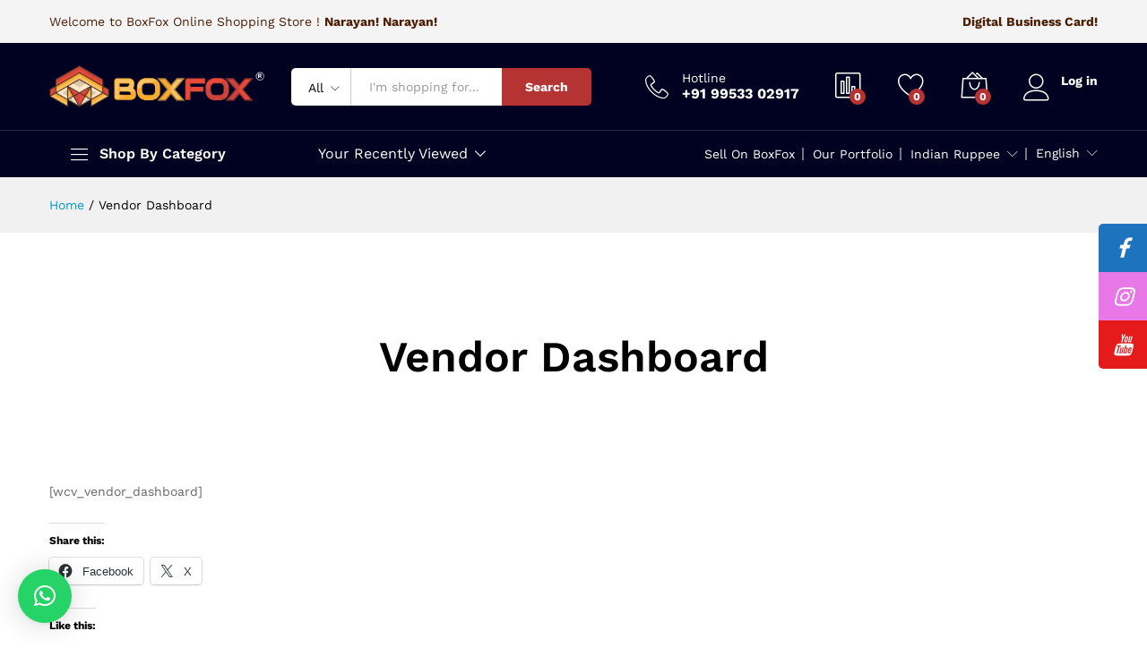

--- FILE ---
content_type: application/x-javascript
request_url: https://boxfox.in/wp-content/litespeed/js/f240dd335f1de2abe45ff52300da5295.js?ver=a5295
body_size: 7337
content:
(function(c){var e=function(o){return o.is(".processing")||o.parents(".processing").length};var a=function(o){if(!c.fn.block||!o){return}if(!e(o)){o.addClass("processing").block({message:null,overlayCSS:{background:"#fff",opacity:.6}})}};var s=function(o){if(!c.fn.unblock||!o){return}o.removeClass("processing").unblock()};var n=function(o,e,t){var r;try{r=new CustomEvent(e,{bubbles:true,cancelable:true,detail:t||null})}catch(o){r=document.createEvent(e);r.initCustomEvent(e,true,true,t||null)}o.dispatchEvent(r)};var o=function(){this.selectors={text:".wcboost-products-compare-button__text",icon:".wcboost-products-compare-button__icon"};this.addToCompare=this.addToCompare.bind(this);this.removeFromCompare=this.removeFromCompare.bind(this);c(document.body).on("click",".wcboost-products-compare-button--ajax",{compareButtonHandler:this},this.onButtonClick)};o.prototype.onButtonClick=function(o){var e=o.data.compareButtonHandler;var t=c(o.currentTarget);if(t.hasClass("loading")){o.preventDefault();return}if(!t.hasClass("added")){o.preventDefault();e.addToCompare(t)}else if("remove"===wcboost_products_compare_params.exists_item_behavior){o.preventDefault();e.removeFromCompare(t)}};o.prototype.addToCompare=function(t){var r=this;var o={product_id:t.data("product_id")};c.post({url:woocommerce_params.wc_ajax_url.toString().replace("%%endpoint%%","add_to_compare"),data:o,dataType:"json",beforeSend:function(){t.removeClass("added").addClass("loading");t.find(r.selectors.icon).html(wcboost_products_compare_params.icon_loading)},success:function(o){if(!o.success){return}var e=o.data.fragments;t.addClass("added");switch(wcboost_products_compare_params.exists_item_behavior){case"view":t.attr("href",wcboost_products_compare_params.page_url);t.find(r.selectors.text).text(wcboost_products_compare_params.i18n_button_view);t.find(r.selectors.icon).html(wcboost_products_compare_params.icon_checked);break;case"remove":t.attr("href",o.data.remove_url);t.find(r.selectors.text).text(wcboost_products_compare_params.i18n_button_remove);t.find(r.selectors.icon).html(wcboost_products_compare_params.icon_checked);break;case"popup":t.attr("href",wcboost_products_compare_params.page_url);t.find(r.selectors.text).text(wcboost_products_compare_params.i18n_button_view);t.find(r.selectors.icon).html(wcboost_products_compare_params.icon_checked);t.addClass("wcboost-products-compare-button--popup");break;case"hide":t.hide();break}c(document.body).trigger("wcboost_compare_item_added",[o.data]).trigger("added_to_compare",[t,e,o.data.count]);if("redirect"===wcboost_products_compare_params.added_behavior&&wcboost_products_compare_params.page_url){window.location=wcboost_products_compare_params.page_url}},complete:function(){t.removeClass("loading")}})};o.prototype.removeFromCompare=function(t){var r=this;var o=new URLSearchParams(t[0].search);var e={item_key:o.get("remove_compare_item"),_wpnonce:o.get("_wpnonce")};if(!e.item_key){return}c.post({url:woocommerce_params.wc_ajax_url.toString().replace("%%endpoint%%","remove_compare_item"),data:e,dataType:"json",beforeSend:function(){t.removeClass("added").addClass("loading");t.find(r.selectors.icon).html(wcboost_products_compare_params.icon_loading)},success:function(o){if(!o.success){return}var e=o.data.fragments;t.attr("href",o.data.add_url);t.find(r.selectors.text).text(wcboost_products_compare_params.i18n_button_add);t.find(r.selectors.icon).html(wcboost_products_compare_params.icon_normal);c(document.body).trigger("wcboost_compare_item_removed",[o.data]).trigger("removed_from_compare",[t,e])},complete:function(){t.removeClass("loading")}})};var r=function(o){var e=this;e.$container=c(o);e.$container.off(".wcboost-products-compare");e.sendAjaxUpdateList=e.sendAjaxUpdateList.bind(e);e.updateList=e.updateList.bind(e);e.$container.on("click.wcboost-products-compare","a.wcboost-products-compare-remove",{productsCompare:e},e.onRemoveItem);e.$container.on("click.wcboost-products-compare",".wcboost-products-compare-clear",{productsCompare:e},e.onClearList)};r.prototype.onRemoveItem=function(o){o.preventDefault();o.data.productsCompare.sendAjaxUpdateList(o.currentTarget.href)};r.prototype.onClearList=function(o){o.preventDefault();o.data.productsCompare.sendAjaxUpdateList(o.currentTarget.href)};r.prototype.sendAjaxUpdateList=function(o){var t=this;c.ajax({url:o,type:"POST",data:{_wp_http_referer:wcboost_products_compare_params.page_url,time:(new Date).getTime()},dataType:"html",beforeSend:function(){a(t.$container)},success:function(o){t.updateList(o);var e=c('[role="alert"]');if(e.length&&e.is(":visible")){c("html, body").animate({scrollTop:e.offset().top-100},1e3)}},complete:function(){if(t.$container){s(t.$container)}}})};r.prototype.updateList=function(o){var e=this,t=c.parseHTML(o),r=c(".wcboost-products-compare",t),p=c(".wcboost-products-compare--empty",r).length?true:false,a={};c(".woocommerce-error, .woocommerce-message, .woocommerce-info, .woocommerce-info, .is-success, .is-error, .is-info").remove();e.$container.html(r.html());r.remove();a=c(".woocommerce-error, .woocommerce-message, .woocommerce-info, .is-success, .is-error, .is-info",t);if(p){n(document.body,"products_compare_list_emptied")}if(a.length>0){e.$container.prepend(a)}n(document.body,"products_compare_list_updated")};var t=function(){var o=this;o.opened=false;o.xhr=null;o.$popup=c("#wcboost-products-compare-popup");o.$content=c(".wcboost-products-compare-popup__content",o.$popup);o.togglePopup=o.togglePopup.bind(o);o.closeOnKeyPress=o.closeOnKeyPress.bind(o);c(document.body).on("click",".wcboost-products-compare-popup-trigger",{comparePopup:o},o.triggerOpenPopup).on("click",".wcboost-products-compare-button--popup.added",{comparePopup:o},o.triggerOpenPopup).on("products_compare_popup_open",{comparePopup:o},o.openPopup).on("products_compare_popup_loaded",{comparePopup:o},o.handleCompareActions).on("products_compare_list_updated",{comparePopup:o},o.refreshFragments).on("products_compare_list_emptied",{comparePopup:o},o.emptyPopup);if("popup"===wcboost_products_compare_params.added_behavior){c(document.body).on("added_to_compare",{comparePopup:o},o.triggerOpenPopupOnAdded)}o.$popup.on("click",".wcboost-products-compare-popup__backdrop, .wcboost-products-compare-popup__close",{comparePopup:o},o.closePoup)};t.prototype.triggerOpenPopup=function(o){o.preventDefault();n(document.body,"products_compare_popup_open")};t.prototype.triggerOpenPopupOnAdded=function(o,e,t,r){if(r>1){n(document.body,"products_compare_popup_open")}};t.prototype.openPopup=function(o){var t=o.data.comparePopup;if(!wcboost_products_compare_params.page_url){return}if(t.xhr){t.xhr.abort()}t.xhr=c.ajax({url:wcboost_products_compare_params.page_url,data:{popup:1},type:"GET",dataType:"html",beforeSend:function(){a(t.$content);t.$popup.addClass("wcboost-products-compare-popup--loading");t.togglePopup(true);n(document.body,"products_compare_popup_loading")},success:function(o){var e=c(".wcboost-products-compare.woocommerce",o);t.$content.html(e);n(document.body,"products_compare_popup_loaded")},complete:function(){s(t.$content);t.$popup.removeClass("wcboost-products-compare-popup--loading")}})};t.prototype.handleCompareActions=function(o){var e=o.data.comparePopup,t=e.$content.find(".wcboost-products-compare");if(t.length){new r(t)}};t.prototype.closePoup=function(o){o.preventDefault();var e=o.data.comparePopup;e.togglePopup(false)};t.prototype.refreshFragments=function(o){var e=o.data.comparePopup;if(!e.opened){return}c(document.body).trigger("products_compare_fragments_refresh",[true])};t.prototype.emptyPopup=function(o){var e=o.data.comparePopup;e.$content.html("");e.togglePopup(false)};t.prototype.togglePopup=function(o){var e=this;if(o){e.opened=true;e.$popup.stop(true,true).fadeIn(150,function(){e.$popup.addClass("wcboost-products-compare-popup--open")});e.$popup.attr("aria-hidden","false");c(document).on("keydown",e.closeOnKeyPress);n(document.body,"products_compare_popup_opened")}else{e.$popup.stop(true,true).fadeOut(150,function(){e.$popup.removeClass("wcboost-products-compare-popup--open");e.opened=false});e.$popup.attr("aria-hidden","true");c(document).off("keydown",e.closeOnKeyPress);n(document.body,"products_compare_popup_closed")}};t.prototype.closeOnKeyPress=function(o){if(o.key==="Escape"&&this.opened){this.togglePopup(false)}};var p=function(){var o=this;o.widgetClass=".wcboost-products-compare-widget-content";o.checkEmptyWidgetVisibility=o.checkEmptyWidgetVisibility.bind(o);o.hideWidgets=o.hideWidgets.bind(o);o.showWidgets=o.showWidgets.bind(o);c(document.body).on("click",o.widgetClass+" a.remove",{compareWidget:o},o.removeItem).on("click",o.widgetClass+" .wcboost-products-compare-clear",{compareWidget:o},o.clearList).on("click",o.widgetClass+" .wcboost-products-compare-open",{compareWidget:o},o.openCompare);o.checkEmptyWidgetVisibility()};p.prototype.checkEmptyWidgetVisibility=function(){var o=this;var e=c(o.widgetClass);if(!e.length){return}e.each(function(){var o=c(this);if(!o.closest(".wcboost-products-compare-widget__hidden-content").length){return}if(o.find(".wcboost-products-compare-widget__products").length){return}o.closest(".wcboost-products-compare-widget").hide()});c(document.body).on("products_compare_list_emptied",{compareWidget:o,compareListEmpty:true},o.toggleVisibility).on("added_to_compare",{compareWidget:o,compareListEmpty:false},o.toggleVisibility)};p.prototype.toggleVisibility=function(o){var e=o.data.compareWidget;var t=o.data.compareListEmpty;if(t){e.hideWidgets()}else{e.showWidgets()}};p.prototype.hideWidgets=function(){var o=this;var e=c(o.widgetClass);e.each(function(){var o=c(this);if(!o.closest(".wcboost-products-compare-widget__hidden-content").length){return}o.closest(".wcboost-products-compare-widget").hide()})};p.prototype.showWidgets=function(){var o=this;var e=c(o.widgetClass);e.each(function(){var o=c(this);if(!o.closest(".wcboost-products-compare-widget__hidden-content").length){return}o.closest(".wcboost-products-compare-widget").show()})};p.prototype.removeItem=function(o){var e=o.data.compareWidget;var t=new URLSearchParams(o.currentTarget.search);var r={item_key:t.get("remove_compare_item"),_wpnonce:t.get("_wpnonce")};if(!r.item_key){return}var p=c(e.widgetClass);o.preventDefault();c.post({url:woocommerce_params.wc_ajax_url.toString().replace("%%endpoint%%","remove_compare_item"),data:r,dataType:"json",beforeSend:function(){a(p)},success:function(o){if(!o.success){return}var e=o.data.fragments;c(document.body).trigger("wcboost_compare_item_removed",[o.data]).trigger("removed_from_compare",[null,e])},complete:function(){s(p)}})};p.prototype.clearList=function(o){o.preventDefault();var e=o.data.compareWidget;var t=c(e.widgetClass);c.ajax({url:o.currentTarget.href,type:"GET",dataType:"html",beforeSend:function(){a(t)},success:function(){n(document.body,"products_compare_list_emptied");c(document.body).trigger("products_compare_fragments_refresh",[true])},complete:function(){s(t)}})};p.prototype.openCompare=function(o){var e=c(o.currentTarget).closest("[data-compare]");if(e.length&&"popup"===e.data("compare")){o.preventDefault();n(document.body,"products_compare_popup_open")}};var i=function(o){var e=this;e.$bar=c(o);e.isOpen=e.$bar.hasClass("wcboost-products-compare-bar--open");e.hideIfSingle=e.$bar.hasClass("hide-if-single");e.shouldHide=false;e.open=e.open.bind(e);e.close=e.close.bind(e);e.maybeHideIfSingle=e.maybeHideIfSingle.bind(e);e.$bar.on("click",".wcboost-products-compare-bar__toggle-button",{compareBar:e},e.toggleCompareBar);if(e.hideIfSingle){c(document.body).on("products_compare_fragments_loaded",{compareBar:e},e.maybeHideIfSingle);e.maybeHideIfSingle()}};i.prototype.toggleCompareBar=function(o){o.preventDefault();var e=o.data.compareBar;e.isOpen?e.close():e.open()};i.prototype.open=function(){this.$bar.addClass("wcboost-products-compare-bar--open");this.$bar.attr("aria-hidden","false");this.isOpen=true};i.prototype.close=function(){this.$bar.removeClass("wcboost-products-compare-bar--open");this.$bar.attr("aria-hidden","true");this.isOpen=false;if(this.hideIfSingle&&this.shouldHide){this.$bar.removeClass("is-visible")}};i.prototype.maybeHideIfSingle=function(){var o=this;var e=o.$bar.find(".wcboost-products-compare-widget-content");var t=parseInt(e.attr("data-count"),10)||0;if(t<2){o.shouldHide=true;if(!o.isOpen){o.$bar.removeClass("is-visible")}}else{o.shouldHide=false;o.$bar.addClass("is-visible")}};c(function(){new o;new t;new p;new i("#wcboost-products-compare-bar");c(".wcboost-products-compare").each(function(){new r(this)})})})(jQuery);;
jQuery(function(c){if(typeof wcboost_products_compare_fragments_params==="undefined"){return false}var n=true,p=wcboost_products_compare_fragments_params.hash_key;try{n="sessionStorage"in window&&window.sessionStorage!==null;window.sessionStorage.setItem("wcboost","test");window.sessionStorage.removeItem("wcboost");window.localStorage.setItem("wcboost","test");window.localStorage.removeItem("wcboost")}catch(t){n=false}var t=function(){var t=this;this.updateFragments=this.updateFragments.bind(this);this.getProductIds=this.getProductIds.bind(this);c(document.body).on("products_compare_fragments_refresh products_compare_list_updated",{productsCompareFragments:t},t.refreshFragments).on("products_compare_fragments_refreshed wcboost_compare_item_added wcboost_compare_item_removed",{productsCompareFragments:this},this.updateStorage).on("added_to_compare removed_from_compare",{productsCompareFragments:t},t.updateFragmentsOnChanges).on("wcboost_compare_storage_updated",{productsCompareFragments:t},t.updateButtons);if("yes"===wcboost_products_compare_fragments_params.refresh_on_load){c(document.body).trigger("products_compare_fragments_refresh")}else{c(window).on("pageshow",function(t){if(t.originalEvent.persisted){c(document.body).trigger("products_compare_fragments_refresh",[true])}});if(n){c(window).on("storage onstorage",function(t){if(p===t.originalEvent.key&&localStorage.getItem(p)!==sessionStorage.getItem(p)){c(document.body).trigger("products_compare_fragments_refresh")}});try{var e=JSON.parse(sessionStorage.getItem(wcboost_products_compare_fragments_params.fragment_name)),o=sessionStorage.getItem(p),r=Cookies.get("wcboost_compare_hash"),s=localStorage.getItem(p);if(e!==null&&o===s&&o===r){this.updateFragments(e);this.updateButtons()}else{throw"No compare fragment"}}catch(t){this.refreshFragments()}}else{this.refreshFragments()}}var a="undefined"!==typeof wp&&wp.customize&&wp.customize.selectiveRefresh&&wp.customize.widgetsPreview&&wp.customize.widgetsPreview.WidgetPartial;if(a){wp.customize.selectiveRefresh.bind("partial-content-rendered",function(){t.refreshFragments()})}};t.prototype.refreshFragments=function(t,e){var o=t?t.data.productsCompareFragments:this;var r={time:(new Date).getTime()};if(!n&&("yes"===wcboost_products_compare_fragments_params.refresh_on_load||e)){r.product_button_ids=o.getProductIds()}c.post({url:woocommerce_params.wc_ajax_url.toString().replace("%%endpoint%%","get_compare_fragments"),data:r,dataType:"json",timeout:wcboost_products_compare_fragments_params.request_timeout,success:function(t){if(!t.success){c(document.body).trigger("products_compare_fragments_failed");return}o.updateFragments(t.data.fragments);c(document.body).trigger("products_compare_fragments_refreshed",[t.data])},error:function(){c(document.body).trigger("products_compare_fragments_ajax_error")}})};t.prototype.getProductIds=function(){var o=[];c(".wcboost-products-compare-button").each(function(t,e){o.push(e.dataset.product_id)});return o};t.prototype.updateFragmentsOnChanges=function(t,e,o){var r=t.data.productsCompareFragments;r.updateFragments(o)};t.prototype.updateStorage=function(t,e){if(!n){return}var o=e.compare_hash?e.compare_hash:"";localStorage.setItem(p,o);sessionStorage.setItem(p,o);if(e.compare_items){sessionStorage.setItem(wcboost_products_compare_fragments_params.list_name,JSON.stringify(e.compare_items))}if(e.fragments){sessionStorage.setItem(wcboost_products_compare_fragments_params.fragment_name,JSON.stringify(e.fragments))}c(document.body).trigger("wcboost_compare_storage_updated")};t.prototype.updateButtons=function(t){if(!n){return}var o=t?t.data.productsCompareFragments:this,r=JSON.parse(sessionStorage.getItem(wcboost_products_compare_fragments_params.list_name));if(!r){return}c(".wcboost-products-compare-button").each(function(){var t=this.dataset.product_id,e=r[t]?r[t]:null;o.updateButtonStatus(this,e)})};t.prototype.updateButtonStatus=function(t,e){var o=c(t);if(!o.length){return}if(e){if(o.hasClass("added")){return}o.removeClass("loading").addClass("added");switch(wcboost_products_compare_params.exists_item_behavior){case"view":o.attr("href",wcboost_products_compare_params.page_url);o.find(".wcboost-products-compare-button__text").text(wcboost_products_compare_params.i18n_button_view);o.find(".wcboost-products-compare-button__icon").html(wcboost_products_compare_params.icon_checked);break;case"remove":o.attr("href",e.remove_url);o.find(".wcboost-products-compare-button__text").text(wcboost_products_compare_params.i18n_button_remove);o.find(".wcboost-products-compare-button__icon").html(wcboost_products_compare_params.icon_checked);break;case"popup":o.attr("href",wcboost_products_compare_params.page_url);o.find(".wcboost-products-compare-button__text").text(wcboost_products_compare_params.i18n_button_view);o.find(".wcboost-products-compare-button__icon").html(wcboost_products_compare_params.icon_checked);o.addClass("wcboost-products-compare-button--popup");break;case"hide":o.hide();break}}else{if(!o.hasClass("added")&&!o.hasClass("loading")){return}o.removeClass("added loading");o.attr("href","?add_to_compare="+o.data("product_id"));o.find(".wcboost-products-compare-button__text").text(wcboost_products_compare_params.i18n_button_add);o.find(".wcboost-products-compare-button__icon").html(wcboost_products_compare_params.icon_normal)}};t.prototype.updateFragments=function(t){c.each(t,function(t,e){c(t).replaceWith(e)});c(document.body).trigger("products_compare_fragments_loaded")};new t});;
(function(o,e){"use strict";var t=function(t){var a=this;a.$form=t;a.$attributeFields=t.find(".variations select");a.variationData=t.data("product_variations");t.off(".wcboost-variation-swatches");if(t.find(".wcboost-variation-swatches__wrapper").length){t.addClass("swatches-support")}a.getChosenAttributes=a.getChosenAttributes.bind(a);t.on("click.wcboost-variation-swatches",".wcboost-variation-swatches__item",{variationSwatches:a},a.onSelect);t.on("change.wcboost-variation-swatches",".variations select",{variationSwatches:a},a.onValueChange);t.on("keydown.wcboost-variation-swatches",".wcboost-variation-swatches__item",{variationSwatches:a},a.onKeyPress);t.on("woocommerce_update_variation_values.wcboost-variation-swatches",{variationSwatches:a},a.onUpdateAttributes);if(wcboost_variation_swatches_params.show_selected_label){t.on("change.wcboost-variation-swatches",".value select",{variationSwatches:a},a.updateLabel);t.on("wc_variation_form.wcboost-variation-swatches",{variationSwatches:a},a.updateAllLabels)}o(e.body).trigger("wcboost_variation_swatches",a)};t.prototype.onSelect=function(t){t.preventDefault();var a=o(this);if(a.hasClass("disabled")||a.data("disabled")){return}var e=a.closest(".wcboost-variation-swatches").find("select"),i=!a.hasClass("selected")?a.data("value"):"";e.trigger("focusin");e.val(i);e.trigger("change")};t.prototype.onValueChange=function(){var t=o(this),a=t.closest(".wcboost-variation-swatches"),e=t.val();if(!a.length){return}a.find(".wcboost-variation-swatches__item.selected").removeClass("selected").attr("aria-pressed",false);if(e){a.find(".wcboost-variation-swatches__item").filter(function(){return this.dataset.value===e}).addClass("selected").attr("aria-pressed",true)}};t.prototype.onKeyPress=function(t){if(t.keyCode&&32===t.keyCode||t.key&&" "===t.key||t.keyCode&&13===t.keyCode||t.key&&"enter"===t.key.toLowerCase()){t.preventDefault();o(this).trigger("click.wcboost-variation-swatches")}};t.prototype.onUpdateAttributes=function(t){var a=t.data.variationSwatches,e=a.getChosenAttributes(),i=e.data;if(!e.chosenCount){a.$form.find(".wcboost-variation-swatches__item").removeClass("selected disabled is-invalid").data("disabled",false).attr("tabindex",0)}setTimeout(function(){a.$attributeFields.each(function(){var e=o(this),t=e.siblings(".wcboost-variation-swatches__wrapper").find(".wcboost-variation-swatches__item");t.each(function(){var t=o(this),a=e.find('option[value="'+t.data("value")+'"]');if(!a.length||a.prop("disabled")){t.addClass("disabled is-invalid").removeClass("selected").data("disabled",true).attr("tabindex",-1)}else{t.removeClass("disabled is-invalid").data("disabled",false).attr("tabindex",0)}})})},10)};t.prototype.updateLabel=function(t){t.data.variationSwatches.appendSelectedLabel(this)};t.prototype.updateAllLabels=function(t){var a=t.data.variationSwatches;a.$form.find(".value select").each(function(){a.appendSelectedLabel(this)})};t.prototype.appendSelectedLabel=function(t){var a=o(t).closest(".value").siblings(".label").find("label"),e=a.find(".wcboost-variation-swatches__selected-label");if(!e.length){e=o('<span class="wcboost-variation-swatches__selected-label" />');a.append(e)}if(t.value){e.text(t.options[t.selectedIndex].text).show()}else{e.text("").hide()}};t.prototype.getChosenAttributes=function(){var e={};var i=0;var s=0;this.$attributeFields.each(function(){var t=o(this).data("attribute_name")||o(this).attr("name");var a=o(this).val()||"";if(a.length>0){s++}i++;e[t]=a});return{count:i,chosenCount:s,data:e}};o.fn.wcboost_variation_swatches=function(){new t(this);return this};function a(){o(".variations_form:not(.swatches-support)").each(function(){o(this).wcboost_variation_swatches()})}function i(){if(o(".bundle_form .bundle_data").length>0){o(".bundle_form .bundle_data").on("woocommerce-product-bundle-initialized.wcboost-variation-swatches",a)}}o(function(){a();i();o(e.body).on("init_variation_swatches.wcboost-variation-swatches, wc_variation_form.wcboost-variation-swatches",a);o(e.body).trigger("wcboost_variation_swatches_initialized")})})(jQuery,document);;
(function(n){var i=function(t){return t.is(".processing")||t.parents(".processing").length};var r=function(t){if(!n.fn.block||!t){return}if(!i(t)){t.addClass("processing").block({message:null,overlayCSS:{background:"#fff",opacity:.6}})}};var a=function(t){if(!n.fn.unblock||!t){return}t.removeClass("processing").unblock()};var d=function(t,i){this.options=n.extend({duration:3e3,type:"notice"},i);this.$notice=null;this.$wrapper=n("#wcboost-flyout-notices-container");if(!this.$wrapper.length){this.$wrapper=n('<div id="wcboost-flyout-notices-container" class="wcboost-flyout-notices-container" />').appendTo(document.body)}this.$notice=n('<div class="wcboost-flyout-notice wcboost-notice" role="alert"/>').addClass("wcboost-notice--"+this.options.type).append(n(t));this.wait=null;this.show=this.show.bind(this);this.hide=this.hide.bind(this);this.delayHide=this.delayHide.bind(this);this.resetDelayHide=this.resetDelayHide.bind(this);if(this.options.duration>0){this.$notice.on("mouseenter",this.resetDelayHide).on("mouseleave",this.delayHide)}};d.prototype.show=function(){if(!this.$notice){return}this.$notice.hide();this.$wrapper.append(this.$notice);this.$notice.fadeIn();if(this.options.duration>0){this.delayHide()}};d.prototype.delayHide=function(){this.resetDelayHide();this.wait=setTimeout(this.hide,this.options.duration)};d.prototype.hide=function(){this.$notice.fadeOut()};d.prototype.resetDelayHide=function(){clearTimeout(this.wait)};var t=function(){this.selectors={text:".wcboost-wishlist-button__text",icon:".wcboost-wishlist-button__icon"};this.addToWishlist=this.addToWishlist.bind(this);this.removeFromWishlist=this.removeFromWishlist.bind(this);this.updateButton=this.updateButton.bind(this);n(document.body).on("click",".wcboost-wishlist-button--ajax",{addToWishlistHandler:this},this.onButtonClick);if("yes"===wcboost_wishlist_params.allow_adding_variations){n(".variations_form").on("found_variation",{addToWishlistHandler:this},this.onVariationFound).on("reset_data",{addToWishlistHandler:this},this.onVariationReset)}};t.prototype.onButtonClick=function(t){var i=t.data.addToWishlistHandler;var e=n(t.currentTarget);if(!e.hasClass("added")){t.preventDefault();i.addToWishlist(e)}else if("remove"===wcboost_wishlist_params.exists_item_behavior){t.preventDefault();i.removeFromWishlist(e)}};t.prototype.addToWishlist=function(o){var s=this;var t={product_id:o.data("product_id"),quantity:o.data("quantity")};if(!t.product_id){return}n.post({url:woocommerce_params.wc_ajax_url.toString().replace("%%endpoint%%","add_to_wishlist"),data:t,dataType:"json",beforeSend:function(){o.removeClass("added").addClass("loading");s.updateButton(o,"loading")},success:function(t){if(!t.success){if(t.data&&t.data.message){var i=new d(t.data.message);i.show()}if(t.data&&t.data.redirect_url){location.href=t.data.redirect_url}s.updateButton(o,"removed");return}var e=t.data.fragments;s.updateButton(o,"added",t.data);n(document.body).trigger("added_to_wishlist",[o,e]).trigger("wishlist_item_added",[t.data]);if("yes"===wcboost_wishlist_params.wishlist_redirect_after_add){window.location=wcboost_wishlist_params.wishlist_url}},complete:function(){o.removeClass("loading")}})};t.prototype.removeFromWishlist=function(e){var o=this;var t=new URLSearchParams(e[0].search);var i={item_key:t.get("remove-wishlist-item"),_wpnonce:t.get("_wpnonce")};if(!i.item_key){return}n.post({url:woocommerce_params.wc_ajax_url.toString().replace("%%endpoint%%","remove_wishlist_item"),data:i,dataType:"json",beforeSend:function(){e.removeClass("added").addClass("loading");o.updateButton(e,"loading")},success:function(t){if(!t.success){return}var i=t.data.fragments;o.updateButton(e,"removed",t.data);n(document.body).trigger("removed_from_wishlist",[e,i]).trigger("wishlist_item_removed",[t.data])},complete:function(){e.removeClass("loading")}})};t.prototype.onVariationFound=function(t,i){var e=t.data.addToWishlistHandler;var o=n(t.target).closest(".product").find(".wcboost-wishlist-button");var s=o.data("variations");e.updateButton(o,"update_id",{product_id:i.variation_id});if("yes"===wcboost_wishlist_params.allow_adding_variations&&s){var r=s.find(function(t){return t.variation_id===i.variation_id});if(r){e.updateButton(o,r.added==="yes"?"added":"removed",r)}}};t.prototype.onVariationReset=function(t){var i=t.data.addToWishlistHandler;var e=n(t.target).closest(".product").find(".wcboost-wishlist-button");var o=e.data("variations");var s=null;i.updateButton(e,"update_id",{product_id:null});if(o){var r=o.find(function(t){return t.is_parent});if(r){s=r.variation_id}if("yes"===wcboost_wishlist_params.allow_adding_variations&&r){i.updateButton(e,r.added==="yes"?"added":"removed",r)}}if(!s){var a=new URLSearchParams(e[0].search);s=a.get("add-to-wishlist")}i.updateButton(e,"update_id",{product_id:s})};t.prototype.updateButton=function(t,i,e){switch(i){case"loading":t.addClass("loading");t.find(this.selectors.icon).html(wcboost_wishlist_params.icon_loading);break;case"added":t.removeClass("loading").addClass("added");switch(wcboost_wishlist_params.exists_item_behavior){case"view_wishlist":t.attr("href",e.wishlist_url?e.wishlist_url:wcboost_wishlist_params.wishlist_url);t.find(this.selectors.text).text(wcboost_wishlist_params.i18n_view_wishlist);t.find(this.selectors.icon).html(wcboost_wishlist_params.icon_filled);break;case"remove":t.attr("href",e.remove_url);t.find(this.selectors.text).text(wcboost_wishlist_params.i18n_remove_from_wishlist);t.find(this.selectors.icon).html(wcboost_wishlist_params.icon_filled);break;case"hide":t.hide();break}break;case"removed":t.removeClass("added loading");t.find(this.selectors.text).text(wcboost_wishlist_params.i18n_add_to_wishlist);t.find(this.selectors.icon).html(wcboost_wishlist_params.icon_normal);if(e&&e.add_url){t.attr("href",e.add_url)}break;case"update_id":t.data("product_id",e.product_id).attr("data-product_id",e.product_id);break}};var e=function(t){var i=this;i.$form=t;i.$wrapper=t.closest(".wcboost-wishlist");i.updateForm=i.updateForm.bind(i);i.showNotices=i.showNotices.bind(i);i.$wrapper.off(".wcboost-wishlist");i.$wrapper.on("click.wcboost-wishlist",".wcboost-wishlist-form .product-remove > a",{wishlist:i},i.onRemoveItem);i.$wrapper.on("click.wcboost-wishlist","a.restore-item",{wishlist:i},i.onRestoreItem);i.$wrapper.on("change.wcboost-wishlist input.wcboost-wishlist",":input",{wishlist:i},i.onInputChagne);i.$wrapper.on("submit.wcboost-wishlist","form",{wishlist:i},i.onSubmitForm);i.$form.find('button[name="update_wishlist"]').prop("disabled",true).attr("aria-disabled",true)};e.prototype.onRemoveItem=function(t){t.preventDefault();var i=t.data.wishlist;n.ajax({url:t.currentTarget.href,type:"GET",dataType:"html",beforeSend:function(){r(i.$form)},success:function(t){i.updateForm(t)},complete:function(){if(i.$form){a(i.$form)}var t=n('[role="alert"]');if(t.length){n("html, body").animate({scrollTop:t.offset().top-100},1e3)}}})};e.prototype.onRestoreItem=function(t){t.preventDefault();var i=t.data.wishlist,e=i.$form?i.$form:i.$wrapper;n.ajax({url:t.currentTarget.href,type:"GET",dataType:"html",beforeSend:function(){r(e)},success:function(t){i.updateForm(t)},complete:function(){a(e)}})};e.prototype.onInputChagne=function(t){var i=t.data.wishlist;i.$form.find('button[name="update_wishlist"]').prop("disabled",false).attr("aria-disabled",false)};e.prototype.onSubmitForm=function(t){t.preventDefault();var i=t.data.wishlist;n("<input />").attr("type","hidden").attr("name","update_wishlist").attr("value","Update Wishlist").appendTo(i.$form);n.ajax({type:i.$form.attr("method"),url:i.$form.attr("action"),data:i.$form.serialize(),dataType:"html",beforeSend:function(){r(i.$form)},success:function(t){i.updateForm(t)},complete:function(){if(i.$form){a(i.$form)}}})};e.prototype.updateForm=function(t){var i=this,e=n.parseHTML(t),o=n(".wcboost-wishlist-form",e),s=n(".woocommerce-error, .woocommerce-message, .woocommerce-info, .is-info, .is-success, .is-error",e);n(".woocommerce-error, .woocommerce-message, .woocommerce-info, .is-info, .is-success, .is-error").remove();if(!o.length){var r=n(".wishlist-empty",e).closest(".wcboost-wishlist");r.find(".woocommerce-error, .woocommerce-message, .woocommerce-info, .is-info, .is-success, .is-error").filter(function(){if(n(this).closest(".wishlist-empty").length){return false}return!n(this).hasClass("wishlist-empty")}).remove();i.$wrapper.html(r.html());i.$form=null;s=s.filter(function(){if(n(this).closest(".wishlist-empty").length){return false}return!n(this).hasClass("wishlist-empty")});n(document.body).trigger("wishlist_emptied",[i])}else{if(i.$form){i.$form.replaceWith(o);i.$form=o}else{var a=o.closest(".wcboost-wishlist");i.$wrapper.html(a.html());i.$form=i.$wrapper.find(".wcboost-wishlist-form")}i.$form.find('button[name="update_wishlist"]').prop("disabled",true).attr("aria-disabled",true)}if(s&&s.length>0){i.showNotices(s)}n(document.body).trigger("wishlist_updated",[i])};e.prototype.showNotices=function(t,i){if(i){i.prepend(t)}else{this.$wrapper.prepend(t)}};var o=function(){var t=this;t.openSocialShareIframe=t.openSocialShareIframe.bind(t);t.showCopiedNotice=t.showCopiedNotice.bind(t);t.showWishlistURLNotice=t.showWishlistURLNotice.bind(t);n(document.body).on("click.wcboost-wishlist",".wcboost-wishlist-share-link",{wishlistShareHandler:t},t.onClickShareLink)};o.prototype.onClickShareLink=function(t){var i=t.data.wishlistShareHandler,e=t.currentTarget.href,o=t.currentTarget.dataset.social;if("email"===o){return}if("link"===o){t.preventDefault();try{navigator.clipboard.writeText(e).then(i.showCopiedNotice)}catch(t){i.showWishlistURLNotice(e)}}else{var s=i.openSocialShareIframe(e);if(s){t.preventDefault()}}};o.prototype.openSocialShareIframe=function(t){var i=500,e=450,o=window.screen.height/2-(e/2+50),s=window.screen.width/2-(i/2+10),r="status=no,resizable=yes,width="+i+",height="+e+",left="+s+",top="+o+",screenX="+s+",screenY="+o+",toolbar=no,menubar=no,scrollbars=no,location=no,directories=no";if(window.screen.width<=i){return false}var a=window.open(t,"sharer",r);a.focus();return true};o.prototype.showCopiedNotice=function(){if(!this.copiedNotice){this.copiedNotice=new d(n('<div class="wcboost-wishlist-link-copied-notice wcboost-wishlist-share-notice" />').text(wcboost_wishlist_params.i18n_link_copied_notice),{type:"message"})}this.copiedNotice.show()};o.prototype.showWishlistURLNotice=function(t){if(!this.urlNotice){var i=n('<div class="wcboost-wishlist-share-notice" />');i.append('<input type="text" value="" />');i.append('<span class="wcboost-wishlist-share-notice__close" role="button">'+wcboost_wishlist_params.i18n_close_button_text+"</span>");var e=new d(i,{duration:-1,type:"info"});i.on("click",".wcboost-wishlist-share-notice__close",function(){e.hide()});this.urlNotice=e}this.urlNotice.show();this.urlNotice.$notice.find("input").val(t).focus()};var s=function(){var t=this;t.selectors={widget:".wcboost-wishlist-widget",content:".wcboost-wishlist-widget-content"};t.checkWidgetVisibility=t.checkWidgetVisibility.bind(t);n(document.body).on("click",t.selectors.content+" a.remove",{wishlistWidget:t},t.removeItem).on("wishlist_fragments_loaded",{wishlistWidget:t},t.checkWidgetVisibility);t.checkWidgetVisibility()};s.prototype.checkWidgetVisibility=function(){var t=this;var i=n(t.selectors.widget);if(!i.length){return}i.each(function(){var t=n(this);if(!t.find(".wcboost-wishlist-widget__hide-if-empty").length){return}if(t.find(".wcboost-wishlist-widget__products").length){t.show()}else{t.hide()}})};s.prototype.removeItem=function(t){t.preventDefault();var i=t.data.wishlistWidget;var e=new URLSearchParams(t.currentTarget.search);var o={item_key:e.get("remove-wishlist-item"),_wpnonce:e.get("_wpnonce")};if(!o.item_key){return}var s=n(i.selectors.widget);n.post({url:woocommerce_params.wc_ajax_url.toString().replace("%%endpoint%%","remove_wishlist_item"),data:o,dataType:"json",beforeSend:function(){r(s)},success:function(t){if(!t.success){return}var i=t.data.fragments;n(document.body).trigger("removed_from_wishlist",[null,i]).trigger("wishlist_item_removed",[t.data])},complete:function(){a(s)}})};n(function(){new t;new e(n(".wcboost-wishlist-form"));new o;new s})})(jQuery);;
jQuery(function(o){if(typeof wcboost_wishlist_fragments_params==="undefined"){return false}var n=true,d=wcboost_wishlist_fragments_params.hash_name;try{n="sessionStorage"in window&&window.sessionStorage!==null;window.sessionStorage.setItem("wcboost","test");window.sessionStorage.removeItem("wcboost");window.localStorage.setItem("wcboost","test");window.localStorage.removeItem("wcboost")}catch(t){n=false}var t=function(){var t=this;this.updateFragments=this.updateFragments.bind(this);this.getProductIds=this.getProductIds.bind(this);o(document.body).on("wishlist_fragments_refresh wishlist_updated",{wishlistFragmentsHandler:this},this.refreshFragments).on("wishlist_fragments_refreshed wishlist_item_added wishlist_item_removed",{wishlistFragmentsHandler:this},this.updateStorage).on("added_to_wishlist removed_from_wishlist",{wishlistFragmentsHandler:this},this.updateFragmentsOnChanges).on("wishlist_storage_updated",{wishlistFragmentsHandler:this},this.updateButtons);o(window).on("storage onstorage",function(t){if(d===t.originalEvent.key&&localStorage.getItem(d)!==sessionStorage.getItem(d)){o(document.body).trigger("wishlist_fragments_refresh")}});if("yes"===wcboost_wishlist_fragments_params.refresh_on_load){o(document.body).trigger("wishlist_fragments_refresh")}else{o(window).on("pageshow",function(t){if(t.originalEvent.persisted){o(document.body).trigger("wishlist_fragments_refresh",[true])}});try{var s=sessionStorage.getItem(d),e=Cookies.get("wcboost_wishlist_hash");if(s!==null&&s!==""&&s===e){this.updateFragmentsFromStorage();this.updateButtons()}else{throw"No wishlist fragment"}}catch(t){this.refreshFragments()}}var i="undefined"!==typeof wp&&wp.customize&&wp.customize.selectiveRefresh&&wp.customize.widgetsPreview&&wp.customize.widgetsPreview.WidgetPartial;if(i){wp.customize.selectiveRefresh.bind("partial-content-rendered",function(){t.refreshFragments()})}};t.prototype.refreshFragments=function(t,s,e){var i=t?t.data.wishlistFragmentsHandler:this;var r={time:(new Date).getTime()};if("yes"===wcboost_wishlist_fragments_params.refresh_on_load||s){r.product_ids=i.getProductIds()}o.post({url:woocommerce_params.wc_ajax_url.toString().replace("%%endpoint%%","get_wishlist_fragments"),data:r,dataType:"json",timeout:wcboost_wishlist_fragments_params.request_timeout,success:function(t){if(!t.success){o(document.body).trigger("wishlist_fragments_failed");return}i.updateFragments(t.data.fragments);o(document.body).trigger("wishlist_fragments_refreshed",[t.data,e])},error:function(){o(document.body).trigger("wishlish_fragments_ajax_error")}})};t.prototype.getProductIds=function(){var e=[];o(".wcboost-wishlist-button").each(function(t,s){e.push(s.dataset.product_id)});return e};t.prototype.updateFragmentsOnChanges=function(t,s,e){var i=t.data.wishlistFragmentsHandler;i.updateFragments(e);if(!s&&!n){i.refreshFragments(t,true)}};t.prototype.updateFragmentsFromStorage=function(){if(!n){return}var t=sessionStorage.getItem(d);if(!t){return}var s=t.split("::"),e=s[0];if(e){var i=JSON.parse(sessionStorage.getItem("wcboost_wishlist_fragments_"+e));if(i!==null){this.updateFragments(i)}}else{this.refreshFragments()}};t.prototype.updateStorage=function(t,s,e){if(!n){return}var i=s.wishlist_hash?s.wishlist_hash:"";sessionStorage.setItem(d,i);localStorage.setItem(d,i);if(i){var r=i.split("::"),a=r[0];if(s.wishlist_items){sessionStorage.setItem("wcboost_wishlist_"+a,JSON.stringify(s.wishlist_items))}if(s.fragments){sessionStorage.setItem("wcboost_wishlist_fragments_"+a,JSON.stringify(s.fragments))}o(document.body).trigger("wishlist_storage_updated")}};t.prototype.updateFragments=function(t){o.each(t,function(t,s){o(t).replaceWith(s)});o(document.body).trigger("wishlist_fragments_loaded")};t.prototype.updateButtons=function(t){if(!n){return}var s=sessionStorage.getItem(d);if(!s){return}var e=s.split("::"),i=e[0];if(!i){return}var r=JSON.parse(sessionStorage.getItem("wcboost_wishlist_"+i));if(r===null){return}var a=t?t.data.wishlistFragmentsHandler:this;o(".wcboost-wishlist-button").each(function(){var t=this.dataset.product_id,s=r[t]?r[t]:null;a.updateButtonStatus(this,s);if(this.dataset.variations){a.updateButtonVariations(this,r)}})};t.prototype.updateButtonStatus=function(t,s){var e=o(t);if(!e.length){return}if(s){if(e.hasClass("added")){return}e.removeClass("loading").addClass("added");switch(wcboost_wishlist_params.exists_item_behavior){case"view_wishlist":e.attr("href",s.wishlist_url?s.wishlist_url:wcboost_wishlist_params.wishlist_url);e.find(".wcboost-wishlist-button__text").text(wcboost_wishlist_params.i18n_view_wishlist);e.find(".wcboost-wishlist-button__icon").html(wcboost_wishlist_params.icon_filled);break;case"remove":e.attr("href",s.remove_url);e.find(".wcboost-wishlist-button__text").text(wcboost_wishlist_params.i18n_remove_from_wishlist);e.find(".wcboost-wishlist-button__icon").html(wcboost_wishlist_params.icon_filled);break;case"hide":e.hide();break}}else{if(!e.hasClass("added")&&!e.hasClass("loading")){return}e.removeClass("added loading");e.attr("href","?add-to-wishlist="+e.data("product_id"));e.find(".wcboost-wishlist-button__text").text(wcboost_wishlist_params.i18n_add_to_wishlist);e.find(".wcboost-wishlist-button__icon").html(wcboost_wishlist_params.icon_normal)}};t.prototype.updateButtonVariations=function(t,s){var e=o(t);if(!e.length||!e.data("variations")){return}var i=e.data("variations");for(var r in i){i[r]=o.extend({},i[r],{added:s[i[r].variation_id]===undefined?"no":"yes"})}e.data("variations",i)};new t});;
;

--- FILE ---
content_type: application/x-javascript
request_url: https://boxfox.in/wp-content/litespeed/js/8879abcbca984071cbf2e0924da65ca7.js?ver=65ca7
body_size: 14695
content:
!function(n){"use strict";function t(n,t){var r=(65535&n)+(65535&t),e=(n>>16)+(t>>16)+(r>>16);return e<<16|65535&r}function r(n,t){return n<<t|n>>>32-t}function e(n,e,o,u,c,f){return t(r(t(t(e,n),t(u,f)),c),o)}function o(n,t,r,o,u,c,f){return e(t&r|~t&o,n,t,u,c,f)}function u(n,t,r,o,u,c,f){return e(t&o|r&~o,n,t,u,c,f)}function c(n,t,r,o,u,c,f){return e(t^r^o,n,t,u,c,f)}function f(n,t,r,o,u,c,f){return e(r^(t|~o),n,t,u,c,f)}function i(n,r){n[r>>5]|=128<<r%32,n[(r+64>>>9<<4)+14]=r;var e,i,a,h,d,l=1732584193,g=-271733879,v=-1732584194,m=271733878;for(e=0;e<n.length;e+=16)i=l,a=g,h=v,d=m,l=o(l,g,v,m,n[e],7,-680876936),m=o(m,l,g,v,n[e+1],12,-389564586),v=o(v,m,l,g,n[e+2],17,606105819),g=o(g,v,m,l,n[e+3],22,-1044525330),l=o(l,g,v,m,n[e+4],7,-176418897),m=o(m,l,g,v,n[e+5],12,1200080426),v=o(v,m,l,g,n[e+6],17,-1473231341),g=o(g,v,m,l,n[e+7],22,-45705983),l=o(l,g,v,m,n[e+8],7,1770035416),m=o(m,l,g,v,n[e+9],12,-1958414417),v=o(v,m,l,g,n[e+10],17,-42063),g=o(g,v,m,l,n[e+11],22,-1990404162),l=o(l,g,v,m,n[e+12],7,1804603682),m=o(m,l,g,v,n[e+13],12,-40341101),v=o(v,m,l,g,n[e+14],17,-1502002290),g=o(g,v,m,l,n[e+15],22,1236535329),l=u(l,g,v,m,n[e+1],5,-165796510),m=u(m,l,g,v,n[e+6],9,-1069501632),v=u(v,m,l,g,n[e+11],14,643717713),g=u(g,v,m,l,n[e],20,-373897302),l=u(l,g,v,m,n[e+5],5,-701558691),m=u(m,l,g,v,n[e+10],9,38016083),v=u(v,m,l,g,n[e+15],14,-660478335),g=u(g,v,m,l,n[e+4],20,-405537848),l=u(l,g,v,m,n[e+9],5,568446438),m=u(m,l,g,v,n[e+14],9,-1019803690),v=u(v,m,l,g,n[e+3],14,-187363961),g=u(g,v,m,l,n[e+8],20,1163531501),l=u(l,g,v,m,n[e+13],5,-1444681467),m=u(m,l,g,v,n[e+2],9,-51403784),v=u(v,m,l,g,n[e+7],14,1735328473),g=u(g,v,m,l,n[e+12],20,-1926607734),l=c(l,g,v,m,n[e+5],4,-378558),m=c(m,l,g,v,n[e+8],11,-2022574463),v=c(v,m,l,g,n[e+11],16,1839030562),g=c(g,v,m,l,n[e+14],23,-35309556),l=c(l,g,v,m,n[e+1],4,-1530992060),m=c(m,l,g,v,n[e+4],11,1272893353),v=c(v,m,l,g,n[e+7],16,-155497632),g=c(g,v,m,l,n[e+10],23,-1094730640),l=c(l,g,v,m,n[e+13],4,681279174),m=c(m,l,g,v,n[e],11,-358537222),v=c(v,m,l,g,n[e+3],16,-722521979),g=c(g,v,m,l,n[e+6],23,76029189),l=c(l,g,v,m,n[e+9],4,-640364487),m=c(m,l,g,v,n[e+12],11,-421815835),v=c(v,m,l,g,n[e+15],16,530742520),g=c(g,v,m,l,n[e+2],23,-995338651),l=f(l,g,v,m,n[e],6,-198630844),m=f(m,l,g,v,n[e+7],10,1126891415),v=f(v,m,l,g,n[e+14],15,-1416354905),g=f(g,v,m,l,n[e+5],21,-57434055),l=f(l,g,v,m,n[e+12],6,1700485571),m=f(m,l,g,v,n[e+3],10,-1894986606),v=f(v,m,l,g,n[e+10],15,-1051523),g=f(g,v,m,l,n[e+1],21,-2054922799),l=f(l,g,v,m,n[e+8],6,1873313359),m=f(m,l,g,v,n[e+15],10,-30611744),v=f(v,m,l,g,n[e+6],15,-1560198380),g=f(g,v,m,l,n[e+13],21,1309151649),l=f(l,g,v,m,n[e+4],6,-145523070),m=f(m,l,g,v,n[e+11],10,-1120210379),v=f(v,m,l,g,n[e+2],15,718787259),g=f(g,v,m,l,n[e+9],21,-343485551),l=t(l,i),g=t(g,a),v=t(v,h),m=t(m,d);return[l,g,v,m]}function a(n){var t,r="",e=32*n.length;for(t=0;t<e;t+=8)r+=String.fromCharCode(n[t>>5]>>>t%32&255);return r}function h(n){var t,r=[];for(r[(n.length>>2)-1]=void 0,t=0;t<r.length;t+=1)r[t]=0;var e=8*n.length;for(t=0;t<e;t+=8)r[t>>5]|=(255&n.charCodeAt(t/8))<<t%32;return r}function d(n){return a(i(h(n),8*n.length))}function l(n,t){var r,e,o=h(n),u=[],c=[];for(u[15]=c[15]=void 0,o.length>16&&(o=i(o,8*n.length)),r=0;r<16;r+=1)u[r]=909522486^o[r],c[r]=1549556828^o[r];return e=i(u.concat(h(t)),512+8*t.length),a(i(c.concat(e),640))}function g(n){var t,r,e="0123456789abcdef",o="";for(r=0;r<n.length;r+=1)t=n.charCodeAt(r),o+=e.charAt(t>>>4&15)+e.charAt(15&t);return o}function v(n){return unescape(encodeURIComponent(n))}function m(n){return d(v(n))}function p(n){return g(m(n))}function s(n,t){return l(v(n),v(t))}function C(n,t){return g(s(n,t))}function A(n,t,r){return t?r?s(t,n):C(t,n):r?m(n):p(n)}"function"==typeof define&&define.amd?define(function(){return A}):"object"==typeof module&&module.exports?module.exports=A:n.md5=A}(this);
//# sourceMappingURL=md5.min.js.map;
/*!
 * accounting.js v0.4.2
 * Copyright 2014 Open Exchange Rates
 *
 * Freely distributable under the MIT license.
 * Portions of accounting.js are inspired or borrowed from underscore.js
 *
 * Full details and documentation:
 * http://openexchangerates.github.io/accounting.js/
 */
!function(n,r){var e={version:"0.4.1",settings:{currency:{symbol:"$",format:"%s%v",decimal:".",thousand:",",precision:2,grouping:3},number:{precision:0,grouping:3,thousand:",",decimal:"."}}},t=Array.prototype.map,o=Array.isArray,a=Object.prototype.toString;function i(n){return!!(""===n||n&&n.charCodeAt&&n.substr)}function u(n){return o?o(n):"[object Array]"===a.call(n)}function c(n){return n&&"[object Object]"===a.call(n)}function s(n,r){var e;for(e in n=n||{},r=r||{})r.hasOwnProperty(e)&&null==n[e]&&(n[e]=r[e]);return n}function f(n,r,e){var o,a,i=[];if(!n)return i;if(t&&n.map===t)return n.map(r,e);for(o=0,a=n.length;o<a;o++)i[o]=r.call(e,n[o],o,n);return i}function p(n,r){return n=Math.round(Math.abs(n)),isNaN(n)?r:n}function l(n){var r=e.settings.currency.format;return"function"==typeof n&&(n=n()),i(n)&&n.match("%v")?{pos:n,neg:n.replace("-","").replace("%v","-%v"),zero:n}:n&&n.pos&&n.pos.match("%v")?n:i(r)?e.settings.currency.format={pos:r,neg:r.replace("%v","-%v"),zero:r}:r}var m,d=e.unformat=e.parse=function(n,r){if(u(n))return f(n,function(n){return d(n,r)});if("number"==typeof(n=n||0))return n;r=r||e.settings.number.decimal;var t=new RegExp("[^0-9-"+r+"]",["g"]),o=parseFloat((""+n).replace(/\((.*)\)/,"-$1").replace(t,"").replace(r,"."));return isNaN(o)?0:o},g=e.toFixed=function(n,r){r=p(r,e.settings.number.precision);var t=Math.pow(10,r);return(Math.round(e.unformat(n)*t)/t).toFixed(r)},h=e.formatNumber=e.format=function(n,r,t,o){if(u(n))return f(n,function(n){return h(n,r,t,o)});n=d(n);var a=s(c(r)?r:{precision:r,thousand:t,decimal:o},e.settings.number),i=p(a.precision),l=n<0?"-":"",m=parseInt(g(Math.abs(n||0),i),10)+"",y=m.length>3?m.length%3:0;return l+(y?m.substr(0,y)+a.thousand:"")+m.substr(y).replace(/(\d{3})(?=\d)/g,"$1"+a.thousand)+(i?a.decimal+g(Math.abs(n),i).split(".")[1]:"")},y=e.formatMoney=function(n,r,t,o,a,i){if(u(n))return f(n,function(n){return y(n,r,t,o,a,i)});n=d(n);var m=s(c(r)?r:{symbol:r,precision:t,thousand:o,decimal:a,format:i},e.settings.currency),g=l(m.format);return(n>0?g.pos:n<0?g.neg:g.zero).replace("%s",m.symbol).replace("%v",h(Math.abs(n),p(m.precision),m.thousand,m.decimal))};e.formatColumn=function(n,r,t,o,a,m){if(!n)return[];var g=s(c(r)?r:{symbol:r,precision:t,thousand:o,decimal:a,format:m},e.settings.currency),y=l(g.format),b=y.pos.indexOf("%s")<y.pos.indexOf("%v"),v=0;return f(f(n,function(n,r){if(u(n))return e.formatColumn(n,g);var t=((n=d(n))>0?y.pos:n<0?y.neg:y.zero).replace("%s",g.symbol).replace("%v",h(Math.abs(n),p(g.precision),g.thousand,g.decimal));return t.length>v&&(v=t.length),t}),function(n,r){return i(n)&&n.length<v?b?n.replace(g.symbol,g.symbol+new Array(v-n.length+1).join(" ")):new Array(v-n.length+1).join(" ")+n:n})},"undefined"!=typeof exports?("undefined"!=typeof module&&module.exports&&(exports=module.exports=e),exports.accounting=e):"function"==typeof define&&define.amd?define([],function(){return e}):(e.noConflict=(m=n.accounting,function(){return n.accounting=m,e.noConflict=void 0,e}),n.accounting=e)}(this);;
!function(t,e){"object"==typeof exports&&"undefined"!=typeof module?module.exports=e():"function"==typeof define&&define.amd?define(e):t.Tippy=e()}(this,function(){"use strict";function t(t){var e=!1,n=0,r=document.createElement("span");return new MutationObserver(function(){t(),e=!1}).observe(r,{attributes:!0}),function(){e||(e=!0,r.setAttribute("x-index",n),n+=1)}}function e(t){var e=!1;return function(){e||(e=!0,setTimeout(function(){e=!1,t()},Dt))}}function n(t){return""!==t&&!isNaN(parseFloat(t))&&isFinite(t)}function r(t,e){Object.keys(e).forEach(function(r){var i="";-1!==["width","height","top","right","bottom","left"].indexOf(r)&&n(e[r])&&(i="px"),t.style[r]=e[r]+i})}function i(t){var e={};return t&&"[object Function]"===e.toString.call(t)}function o(t,e){if(1!==t.nodeType)return[];var n=window.getComputedStyle(t,null);return e?n[e]:n}function a(t){return"HTML"===t.nodeName?t:t.parentNode||t.host}function s(t){if(!t||-1!==["HTML","BODY","#document"].indexOf(t.nodeName))return window.document.body;var e=o(t),n=e.overflow,r=e.overflowX;return/(auto|scroll)/.test(n+e.overflowY+r)?t:s(a(t))}function u(t){var e=t.nodeName;return"BODY"!==e&&("HTML"===e||t.firstElementChild.offsetParent===t)}function p(t){return null!==t.parentNode?p(t.parentNode):t}function l(t){var e=t&&t.offsetParent,n=e&&e.nodeName;return n&&"BODY"!==n&&"HTML"!==n?e:window.document.documentElement}function c(t,e){if(!(t&&t.nodeType&&e&&e.nodeType))return window.document.documentElement;var n=t.compareDocumentPosition(e)&Node.DOCUMENT_POSITION_FOLLOWING,r=n?t:e,i=n?e:t,o=document.createRange();o.setStart(r,0),o.setEnd(i,0);var a=o.commonAncestorContainer;if(t!==a&&e!==a||r.contains(i))return u(a)?a:l(a);var s=p(t);return s.host?c(s.host,e):c(t,p(e).host)}function f(t){var e=arguments.length>1&&void 0!==arguments[1]?arguments[1]:"top",n="top"===e?"scrollTop":"scrollLeft",r=t.nodeName;if("BODY"===r||"HTML"===r){var i=window.document.documentElement;return(window.document.scrollingElement||i)[n]}return t[n]}function d(t,e){var n=arguments.length>2&&void 0!==arguments[2]&&arguments[2],r=f(e,"top"),i=f(e,"left"),o=n?-1:1;return t.top+=r*o,t.bottom+=r*o,t.left+=i*o,t.right+=i*o,t}function h(t,e){var n="x"===e?"Left":"Top",r="Left"===n?"Right":"Bottom";return+t["border"+n+"Width"].split("px")[0]+ +t["border"+r+"Width"].split("px")[0]}function m(t,e,n,r){return Math.max(e["offset"+t],n["client"+t],n["offset"+t],Pt()?n["offset"+t]+r["margin"+("Height"===t?"Top":"Left")]+r["margin"+("Height"===t?"Bottom":"Right")]:0)}function v(){var t=window.document.body,e=window.document.documentElement,n=Pt()&&window.getComputedStyle(e);return{height:m("Height",t,e,n),width:m("Width",t,e,n)}}function g(t){return Rt({},t,{right:t.left+t.width,bottom:t.top+t.height})}function b(t){var e={};if(Pt())try{e=t.getBoundingClientRect();var n=f(t,"top"),r=f(t,"left");e.top+=n,e.left+=r,e.bottom+=n,e.right+=r}catch(t){}else e=t.getBoundingClientRect();var i={left:e.left,top:e.top,width:e.right-e.left,height:e.bottom-e.top},a="HTML"===t.nodeName?v():{},s=a.width||t.clientWidth||i.right-i.left,u=a.height||t.clientHeight||i.bottom-i.top,p=t.offsetWidth-s,l=t.offsetHeight-u;if(p||l){var c=o(t);p-=h(c,"x"),l-=h(c,"y"),i.width-=p,i.height-=l}return g(i)}function w(t,e){var n=Pt(),r="HTML"===e.nodeName,i=b(t),a=b(e),u=s(t),p=g({top:i.top-a.top,left:i.left-a.left,width:i.width,height:i.height});if(r||"BODY"===e.nodeName){var l=o(e),c=n&&r?0:+l.borderTopWidth.split("px")[0],f=n&&r?0:+l.borderLeftWidth.split("px")[0],h=n&&r?0:+l.marginTop.split("px")[0],m=n&&r?0:+l.marginLeft.split("px")[0];p.top-=c-h,p.bottom-=c-h,p.left-=f-m,p.right-=f-m,p.marginTop=h,p.marginLeft=m}return(n?e.contains(u):e===u&&"BODY"!==u.nodeName)&&(p=d(p,e)),p}function y(t){var e=window.document.documentElement,n=w(t,e),r=Math.max(e.clientWidth,window.innerWidth||0),i=Math.max(e.clientHeight,window.innerHeight||0),o=f(e),a=f(e,"left");return g({top:o-n.top+n.marginTop,left:a-n.left+n.marginLeft,width:r,height:i})}function E(t){var e=t.nodeName;return"BODY"!==e&&"HTML"!==e&&("fixed"===o(t,"position")||E(a(t)))}function x(t,e,n,r){var i={top:0,left:0},o=c(t,e);if("viewport"===r)i=y(o);else{var u=void 0;"scrollParent"===r?(u=s(a(t)),"BODY"===u.nodeName&&(u=window.document.documentElement)):u="window"===r?window.document.documentElement:r;var p=w(u,o);if("HTML"!==u.nodeName||E(o))i=p;else{var l=v(),f=l.height,d=l.width;i.top+=p.top-p.marginTop,i.bottom=f+p.top,i.left+=p.left-p.marginLeft,i.right=d+p.left}}return i.left+=n,i.top+=n,i.right-=n,i.bottom-=n,i}function O(t){return t.width*t.height}function T(t,e,n,r,i){var o=arguments.length>5&&void 0!==arguments[5]?arguments[5]:0;if(-1===t.indexOf("auto"))return t;var a=x(n,r,o,i),s={top:{width:a.width,height:e.top-a.top},right:{width:a.right-e.right,height:a.height},bottom:{width:a.width,height:a.bottom-e.bottom},left:{width:e.left-a.left,height:a.height}},u=Object.keys(s).map(function(t){return Rt({key:t},s[t],{area:O(s[t])})}).sort(function(t,e){return e.area-t.area}),p=u.filter(function(t){var e=t.width,r=t.height;return e>=n.clientWidth&&r>=n.clientHeight}),l=p.length>0?p[0].key:u[0].key,c=t.split("-")[1];return l+(c?"-"+c:"")}function L(t,e,n){return w(n,c(e,n))}function k(t){var e=window.getComputedStyle(t),n=parseFloat(e.marginTop)+parseFloat(e.marginBottom),r=parseFloat(e.marginLeft)+parseFloat(e.marginRight);return{width:t.offsetWidth+r,height:t.offsetHeight+n}}function A(t){var e={left:"right",right:"left",bottom:"top",top:"bottom"};return t.replace(/left|right|bottom|top/g,function(t){return e[t]})}function C(t,e,n){n=n.split("-")[0];var r=k(t),i={width:r.width,height:r.height},o=-1!==["right","left"].indexOf(n),a=o?"top":"left",s=o?"left":"top",u=o?"height":"width",p=o?"width":"height";return i[a]=e[a]+e[u]/2-r[u]/2,i[s]=n===s?e[s]-r[p]:e[A(s)],i}function M(t,e){return Array.prototype.find?t.find(e):t.filter(e)[0]}function S(t,e,n){if(Array.prototype.findIndex)return t.findIndex(function(t){return t[e]===n});var r=M(t,function(t){return t[e]===n});return t.indexOf(r)}function H(t,e,n){return(void 0===n?t:t.slice(0,S(t,"name",n))).forEach(function(t){t.function&&console.warn("`modifier.function` is deprecated, use `modifier.fn`!");var n=t.function||t.fn;t.enabled&&i(n)&&(e=n(e,t))}),e}function D(){if(!this.state.isDestroyed){var t={instance:this,styles:{},attributes:{},flipped:!1,offsets:{}};t.offsets.reference=L(this.state,this.popper,this.reference),t.placement=T(this.options.placement,t.offsets.reference,this.popper,this.reference,this.options.modifiers.flip.boundariesElement,this.options.modifiers.flip.padding),t.originalPlacement=t.placement,t.offsets.popper=C(this.popper,t.offsets.reference,t.placement),t.offsets.popper.position="absolute",t=H(this.modifiers,t),this.state.isCreated?this.options.onUpdate(t):(this.state.isCreated=!0,this.options.onCreate(t))}}function N(t,e){return t.some(function(t){var n=t.name;return t.enabled&&n===e})}function B(t){for(var e=[!1,"ms","webkit","moz","o"],n=t.charAt(0).toUpperCase()+t.slice(1),r=0;r<e.length-1;r++){var i=e[r],o=i?""+i+n:t;if(void 0!==window.document.body.style[o])return o}return null}function I(){return this.state.isDestroyed=!0,N(this.modifiers,"applyStyle")&&(this.popper.removeAttribute("x-placement"),this.popper.style.left="",this.popper.style.position="",this.popper.style.top="",this.popper.style[B("transform")]=""),this.disableEventListeners(),this.options.removeOnDestroy&&this.popper.parentNode.removeChild(this.popper),this}function F(t,e,n,r){var i="BODY"===t.nodeName,o=i?window:t;o.addEventListener(e,n,{passive:!0}),i||F(s(o.parentNode),e,n,r),r.push(o)}function P(t,e,n,r){n.updateBound=r,window.addEventListener("resize",n.updateBound,{passive:!0});var i=s(t);return F(i,"scroll",n.updateBound,n.scrollParents),n.scrollElement=i,n.eventsEnabled=!0,n}function W(){this.state.eventsEnabled||(this.state=P(this.reference,this.options,this.state,this.scheduleUpdate))}function q(t,e){return window.removeEventListener("resize",e.updateBound),e.scrollParents.forEach(function(t){t.removeEventListener("scroll",e.updateBound)}),e.updateBound=null,e.scrollParents=[],e.scrollElement=null,e.eventsEnabled=!1,e}function j(){this.state.eventsEnabled&&(window.cancelAnimationFrame(this.scheduleUpdate),this.state=q(this.reference,this.state))}function R(t,e){Object.keys(e).forEach(function(n){!1!==e[n]?t.setAttribute(n,e[n]):t.removeAttribute(n)})}function U(t,e){var n={position:t.offsets.popper.position},i={"x-placement":t.placement},o=Math.round(t.offsets.popper.left),a=Math.round(t.offsets.popper.top),s=B("transform");return e.gpuAcceleration&&s?(n[s]="translate3d("+o+"px, "+a+"px, 0)",n.top=0,n.left=0,n.willChange="transform"):(n.left=o,n.top=a,n.willChange="top, left"),r(t.instance.popper,Rt({},n,t.styles)),R(t.instance.popper,Rt({},i,t.attributes)),t.offsets.arrow&&r(t.arrowElement,t.offsets.arrow),t}function Y(t,e,n,r,i){var o=L(i,e,t),a=T(n.placement,o,e,t,n.modifiers.flip.boundariesElement,n.modifiers.flip.padding);return e.setAttribute("x-placement",a),n}function z(t,e,n){var r=M(t,function(t){return t.name===e}),i=!!r&&t.some(function(t){return t.name===n&&t.enabled&&t.order<r.order});if(!i){var o="`"+e+"`",a="`"+n+"`";console.warn(a+" modifier is required by "+o+" modifier in order to work, be sure to include it before "+o+"!")}return i}function K(t,e){if(!z(t.instance.modifiers,"arrow","keepTogether"))return t;var n=e.element;if("string"==typeof n){if(!(n=t.instance.popper.querySelector(n)))return t}else if(!t.instance.popper.contains(n))return console.warn("WARNING: `arrow.element` must be child of its popper element!"),t;var r=t.placement.split("-")[0],i=g(t.offsets.popper),o=t.offsets.reference,a=-1!==["left","right"].indexOf(r),s=a?"height":"width",u=a?"top":"left",p=a?"left":"top",l=a?"bottom":"right",c=k(n)[s];o[l]-c<i[u]&&(t.offsets.popper[u]-=i[u]-(o[l]-c)),o[u]+c>i[l]&&(t.offsets.popper[u]+=o[u]+c-i[l]);var f=o[u]+o[s]/2-c/2,d=f-g(t.offsets.popper)[u];return d=Math.max(Math.min(i[s]-c,d),0),t.arrowElement=n,t.offsets.arrow={},t.offsets.arrow[u]=Math.round(d),t.offsets.arrow[p]="",t}function X(t){return"end"===t?"start":"start"===t?"end":t}function G(t){var e=arguments.length>1&&void 0!==arguments[1]&&arguments[1],n=Yt.indexOf(t),r=Yt.slice(n+1).concat(Yt.slice(0,n));return e?r.reverse():r}function V(t,e){if(N(t.instance.modifiers,"inner"))return t;if(t.flipped&&t.placement===t.originalPlacement)return t;var n=x(t.instance.popper,t.instance.reference,e.padding,e.boundariesElement),r=t.placement.split("-")[0],i=A(r),o=t.placement.split("-")[1]||"",a=[];switch(e.behavior){case zt.FLIP:a=[r,i];break;case zt.CLOCKWISE:a=G(r);break;case zt.COUNTERCLOCKWISE:a=G(r,!0);break;default:a=e.behavior}return a.forEach(function(s,u){if(r!==s||a.length===u+1)return t;r=t.placement.split("-")[0],i=A(r);var p=g(t.offsets.popper),l=t.offsets.reference,c=Math.floor,f="left"===r&&c(p.right)>c(l.left)||"right"===r&&c(p.left)<c(l.right)||"top"===r&&c(p.bottom)>c(l.top)||"bottom"===r&&c(p.top)<c(l.bottom),d=c(p.left)<c(n.left),h=c(p.right)>c(n.right),m=c(p.top)<c(n.top),v=c(p.bottom)>c(n.bottom),b="left"===r&&d||"right"===r&&h||"top"===r&&m||"bottom"===r&&v,w=-1!==["top","bottom"].indexOf(r),y=!!e.flipVariations&&(w&&"start"===o&&d||w&&"end"===o&&h||!w&&"start"===o&&m||!w&&"end"===o&&v);(f||b||y)&&(t.flipped=!0,(f||b)&&(r=a[u+1]),y&&(o=X(o)),t.placement=r+(o?"-"+o:""),t.offsets.popper=Rt({},t.offsets.popper,C(t.instance.popper,t.offsets.reference,t.placement)),t=H(t.instance.modifiers,t,"flip"))}),t}function _(t){var e=g(t.offsets.popper),n=t.offsets.reference,r=t.placement.split("-")[0],i=Math.floor,o=-1!==["top","bottom"].indexOf(r),a=o?"right":"bottom",s=o?"left":"top",u=o?"width":"height";return e[a]<i(n[s])&&(t.offsets.popper[s]=i(n[s])-e[u]),e[s]>i(n[a])&&(t.offsets.popper[s]=i(n[a])),t}function J(t,e,n,r){var i=t.match(/((?:\-|\+)?\d*\.?\d*)(.*)/),o=+i[1],a=i[2];if(!o)return t;if(0===a.indexOf("%")){var s=void 0;switch(a){case"%p":s=n;break;case"%":case"%r":default:s=r}return g(s)[e]/100*o}if("vh"===a||"vw"===a){return("vh"===a?Math.max(document.documentElement.clientHeight,window.innerHeight||0):Math.max(document.documentElement.clientWidth,window.innerWidth||0))/100*o}return o}function Q(t,e,r,i){var o=[0,0],a=-1!==["right","left"].indexOf(i),s=t.split(/(\+|\-)/).map(function(t){return t.trim()}),u=s.indexOf(M(s,function(t){return-1!==t.search(/,|\s/)}));s[u]&&-1===s[u].indexOf(",")&&console.warn("Offsets separated by white space(s) are deprecated, use a comma (,) instead.");var p=-1!==u?[s.slice(0,u).concat([s[u].split(/\s*,\s*|\s+/)[0]]),[s[u].split(/\s*,\s*|\s+/)[1]].concat(s.slice(u+1))]:[s];return p=p.map(function(t,n){var i=(1===n?!a:a)?"height":"width",o=!1;return t.reduce(function(t,e){return""===t[t.length-1]&&-1!==["+","-"].indexOf(e)?(t[t.length-1]=e,o=!0,t):o?(t[t.length-1]+=e,o=!1,t):t.concat(e)},[]).map(function(t){return J(t,i,e,r)})}),p.forEach(function(t,e){t.forEach(function(r,i){n(r)&&(o[e]+=r*("-"===t[i-1]?-1:1))})}),o}function Z(t,e){var r=e.offset,i=t.placement,o=t.offsets,a=o.popper,s=o.reference,u=i.split("-")[0],p=void 0;return p=n(+r)?[+r,0]:Q(r,a,s,u),"left"===u?(a.top+=p[0],a.left-=p[1]):"right"===u?(a.top+=p[0],a.left+=p[1]):"top"===u?(a.left+=p[0],a.top-=p[1]):"bottom"===u&&(a.left+=p[0],a.top+=p[1]),t.popper=a,t}function $(t,e){var n=e.boundariesElement||l(t.instance.popper),r=x(t.instance.popper,t.instance.reference,e.padding,n);e.boundaries=r;var i=e.priority,o=g(t.offsets.popper),a={primary:function(t){var n=o[t];return o[t]<r[t]&&!e.escapeWithReference&&(n=Math.max(o[t],r[t])),jt({},t,n)},secondary:function(t){var n="right"===t?"left":"top",i=o[n];return o[t]>r[t]&&!e.escapeWithReference&&(i=Math.min(o[n],r[t]-("right"===t?o.width:o.height))),jt({},n,i)}};return i.forEach(function(t){var e=-1!==["left","top"].indexOf(t)?"primary":"secondary";o=Rt({},o,a[e](t))}),t.offsets.popper=o,t}function tt(t){var e=t.placement,n=e.split("-")[0],r=e.split("-")[1];if(r){var i=t.offsets.reference,o=g(t.offsets.popper),a=-1!==["bottom","top"].indexOf(n),s=a?"left":"top",u=a?"width":"height",p={start:jt({},s,i[s]),end:jt({},s,i[s]+i[u]-o[u])};t.offsets.popper=Rt({},o,p[r])}return t}function et(t){if(!z(t.instance.modifiers,"hide","preventOverflow"))return t;var e=t.offsets.reference,n=M(t.instance.modifiers,function(t){return"preventOverflow"===t.name}).boundaries;if(e.bottom<n.top||e.left>n.right||e.top>n.bottom||e.right<n.left){if(!0===t.hide)return t;t.hide=!0,t.attributes["x-out-of-boundaries"]=""}else{if(!1===t.hide)return t;t.hide=!1,t.attributes["x-out-of-boundaries"]=!1}return t}function nt(t){var e=t.placement,n=e.split("-")[0],r=g(t.offsets.popper),i=g(t.offsets.reference),o=-1!==["left","right"].indexOf(n),a=-1===["top","left"].indexOf(n);return r[o?"left":"top"]=i[e]-(a?r[o?"width":"height"]:0),t.placement=A(e),t.offsets.popper=g(r),t}function rt(){rt.done||(rt.done=!0,document.addEventListener("click",function(t){if(!(t.target instanceof Element))return xt();var e=at(t.target,ee.el),n=at(t.target,ee.popper);if(n){if(st(te,function(t){return t.popper===n}).settings.interactive)return}if(e){var r=st(te,function(t){return t.el===e}),i=r.popper,o=r.settings,a=o.hideOnClick,s=o.multiple,u=o.trigger;if(!0!==a||Zt.touch||clearTimeout(i.getAttribute("data-delay")),!s&&Zt.touch||!s&&-1!==u.indexOf("click"))return xt(r);if(!0!==a||-1!==u.indexOf("click"))return}!at(t.target,ee.controller)&&document.querySelector(ee.popper)&&xt()}),Zt.supportsTouch?document.addEventListener("touchstart",function t(){Zt.touch=!0,Zt.iOS&&document.body.classList.add("tippy-touch"),document.removeEventListener("touchstart",t)}):(navigator.maxTouchPoints>0||navigator.msMaxTouchPoints>0)&&(Zt.touch=!0),ne.appendTo=document.body)}function it(t){for(var e=[!1,"webkit"],n=t.charAt(0).toUpperCase()+t.slice(1),r=0;r<e.length;r++){var i=e[r],o=i?""+i+n:t;if(void 0!==window.document.body.style[o])return o}return null}function ot(t){return t.replace(/-.+/,"")}function at(t,e){return Element.prototype.matches||(Element.prototype.matches=Element.prototype.matchesSelector||Element.prototype.webkitMatchesSelector||Element.prototype.mozMatchesSelector||Element.prototype.msMatchesSelector||function(t){for(var e=(this.document||this.ownerDocument).querySelectorAll(t),n=e.length;--n>=0&&e.item(n)!==this;);return n>-1}),Element.prototype.closest||(Element.prototype.closest=function(t){for(var e=this;e;){if(e.matches(t))return e;e=e.parentElement}}),t.closest(e)}function st(t,e){return Array.prototype.find?t.find(e):t.filter(e)[0]}function ut(t){var e={view:window,bubbles:!0,cancelable:!0},n=window.MouseEvent?new MouseEvent("click",e):new Event("click",e);t.dispatchEvent(n)}function pt(t){var e=t.el,n=t.popper,r=t.settings,i=r.position,o=r.popperOptions,a=r.offset,s=r.distance,u=n.querySelector(ee.tooltip),p=Jt({placement:i},o||{},{modifiers:Jt({},o?o.modifiers:{},{flip:Jt({padding:s+5},o&&o.modifiers?o.modifiers.flip:{}),offset:Jt({offset:a},o&&o.modifiers?o.modifiers.offset:{})}),onUpdate:function(){u.style.top="",u.style.bottom="",u.style.left="",u.style.right="",u.style[ot(n.getAttribute("x-placement"))]=-(s-ne.distance)+"px"}});return new Gt(e,n,p)}function lt(t,e,n){var r=n.position,i=n.distance,o=n.arrow,a=n.animateFill,s=n.inertia,u=n.animation,p=n.arrowSize,l=n.size,c=n.theme,f=n.html,d=n.zIndex,h=document.createElement("div");h.setAttribute("class","tippy-popper"),h.setAttribute("role","tooltip"),h.setAttribute("aria-hidden","true"),h.setAttribute("id","tippy-tooltip-"+t),h.style.zIndex=d;var m=document.createElement("div");if(m.setAttribute("class","tippy-tooltip tippy-tooltip--"+l+" "+c+"-theme leave"),m.setAttribute("data-animation",u),o){var v=document.createElement("div");v.setAttribute("class","arrow-"+p),v.setAttribute("x-arrow",""),m.appendChild(v)}if(a){m.setAttribute("data-animatefill","");var g=document.createElement("div");g.setAttribute("class","leave"),g.setAttribute("x-circle",""),m.appendChild(g)}s&&m.setAttribute("data-inertia","");var b=document.createElement("div");if(b.setAttribute("class","tippy-tooltip-content"),f){var w=void 0;f instanceof Element?(b.appendChild(f),w=f.id||"tippy-html-template"):(b.innerHTML=document.getElementById(f.replace("#","")).innerHTML,w=f),h.classList.add("html-template"),h.setAttribute("tabindex","0"),m.setAttribute("data-template-id",w)}else b.innerHTML=e;return m.style[ot(r)]=-(i-ne.distance)+"px",m.appendChild(b),h.appendChild(m),h}function ct(t,e,n,r){var i=[];return"manual"===t?i:(e.addEventListener(t,n.handleTrigger),i.push({event:t,handler:n.handleTrigger}),"mouseenter"===t&&(Zt.supportsTouch&&r&&(e.addEventListener("touchstart",n.handleTrigger),i.push({event:"touchstart",handler:n.handleTrigger}),e.addEventListener("touchend",n.handleMouseleave),i.push({event:"touchend",handler:n.handleMouseleave})),e.addEventListener("mouseleave",n.handleMouseleave),i.push({event:"mouseleave",handler:n.handleMouseleave})),"focus"===t&&(e.addEventListener("blur",n.handleBlur),i.push({event:"blur",handler:n.handleBlur})),i)}function ft(t){var e=t.getAttribute("title");t.setAttribute("data-original-title",e||"html"),t.removeAttribute("title")}function dt(t){var e=t.getBoundingClientRect();return e.top>=0&&e.left>=0&&e.bottom<=(window.innerHeight||document.documentElement.clientHeight)&&e.right<=(window.innerWidth||document.documentElement.clientWidth)}function ht(t){var e=this,n=st(te,function(t){return t.el===e}),r=n.popper,i=ot(r.getAttribute("x-placement")),o=Math.round(r.offsetWidth/2),a=Math.round(r.offsetHeight/2),s=document.documentElement.offsetWidth||document.body.offsetWidth,u=t.pageX,p=t.pageY,l=void 0,c=void 0;switch(i){case"top":l=u-o,c=p-2.5*a;break;case"left":l=u-2*o-15,c=p-a;break;case"right":l=u+a,c=p-a;break;case"bottom":l=u-o,c=p+a/1.5}var f=u+5+o>s,d=u-5-o<0;"top"!==i&&"bottom"!==i||(f&&(l=s-5-2*o),d&&(l=5)),r.style[it("transform")]="translate3d("+l+"px, "+c+"px, 0)"}function mt(t,e){e?window.getComputedStyle(e)[it("transform")]:window.getComputedStyle(t).opacity}function vt(t,e){t.forEach(function(t){t&&e(t.classList)})}function gt(t,e){var n=e;t.forEach(function(t){t&&(n=e,t.hasAttribute("x-circle")&&(n=Math.round(n/1.2)),t.style[it("transitionDuration")]=n+"ms")})}function bt(t,e,n){var r=t.popper.querySelector(ee.tooltip),i=!1,o=function t(e){e.target===r&&(i=!0,r.removeEventListener("webkitTransitionEnd",t),r.removeEventListener("transitionend",t),n())};r.addEventListener("webkitTransitionEnd",o),r.addEventListener("transitionend",o),clearTimeout(t.transitionendTimeout),t.transitionendTimeout=setTimeout(function(){!i&&n()},e)}function wt(t){return"visible"===t.style.visibility}function yt(t){var e=t.el,n=(t.popper,t.listeners,t.settings),r=n.appendTo,i=n.followCursor;r.appendChild(t.popper),t.popperInstance?(t.popperInstance.update(),!i&&t.popperInstance.enableEventListeners()):(t.popperInstance=pt(t),i&&!Zt.touch&&(e.addEventListener("mousemove",ht),t.popperInstance.disableEventListeners()))}function Et(t){var e=t.popper,n=t.popperInstance,r=t.settings.stickyDuration,i=function(){return e.style[it("transitionDuration")]=r+"ms"},o=function(){return e.style[it("transitionDuration")]=""};ie(function t(){n&&n.scheduleUpdate(),i(),wt(e)?window.requestAnimationFrame(t):o()})}function xt(t){te.forEach(function(e){var n=e.popper,r=e.tippyInstance,i=e.settings,o=i.appendTo,a=i.hideOnClick,s=i.hideDuration,u=i.trigger;if(o.contains(n)){var p=!0===a||-1!==u.indexOf("focus"),l=!t||n!==t.popper;p&&l&&r.hide(n,s)}})}function Ot(t){return t instanceof Element?[t]:[].slice.call(document.querySelectorAll(t))}function Tt(t,e,n){if(!e.getAttribute("x-placement"))return!1;var r=t.clientX,i=t.clientY,o=n.interactiveBorder,a=n.distance,s=e.getBoundingClientRect(),u=ot(e.getAttribute("x-placement")),p=o+a,l={top:s.top-i>o,bottom:i-s.bottom>o,left:s.left-r>o,right:r-s.right>o};switch(u){case"top":l.top=s.top-i>p;break;case"bottom":l.bottom=i-s.bottom>p;break;case"left":l.left=s.left-r>p;break;case"right":l.right=r-s.right>p}return l.top||l.bottom||l.left||l.right}function Lt(t,e){var n=re.reduce(function(n,r){var i=t.getAttribute("data-"+r.toLowerCase())||e[r];return"false"===i&&(i=!1),"true"===i&&(i=!0),isNaN(parseFloat(i))||(i=parseFloat(i)),n[r]=i,n},{});return n.arrow&&(n.animateFill=!1),Jt({},e,n)}function kt(t,e,n){var r=this,i=(n.position,n.delay),o=n.hideDelay,a=n.hideDuration,s=n.duration,u=n.interactive,p=(n.interactiveBorder,n.distance,n.hideOnClick),l=n.trigger,c=n.touchHold,f=function(){clearTimeout(e.getAttribute("data-delay")),clearTimeout(e.getAttribute("data-hidedelay"))},d=function(){if(f(),!wt(e))if(i){var t=setTimeout(function(){return r.show(e,s)},i);e.setAttribute("data-delay",t)}else r.show(e,s)},h=function(t){return r.callbacks.wait?r.callbacks.wait.call(e,d,t):d()},m=function(){if(f(),o){var t=setTimeout(function(){return r.hide(e,a)},o);e.setAttribute("data-hidedelay",t)}else r.hide(e,a)};return{handleTrigger:function(n){if("mouseenter"===n.type&&Zt.supportsTouch&&Zt.touch){if(c)return;if(Zt.iOS){var r=function(){return ut(t)};"A"===t.nodeName?setTimeout(r,300):r()}}var i="click"===n.type,o="persistent"!==p;i&&wt(e)&&o?m():h(n)},handleMouseleave:function(r){if(!("mouseleave"===r.type&&Zt.supportsTouch&&Zt.touch&&c)){if(u){var i=function r(i){var o=function(){document.removeEventListener("mousemove",r),m()},a=at(i.target,ee.el),s=at(i.target,ee.popper)===e,u=a===t,p=-1!==l.indexOf("click");if(a&&a!==t)return o();s||u||p||Tt(i,e,n)&&o()};return document.addEventListener("mousemove",i)}m()}},handleBlur:function(t){!Zt.touch&&t.relatedTarget&&(at(t.relatedTarget,ee.popper)||m())}}}function At(t){var e=this;t.forEach(function(t){var n=Lt(t,e.settings),r=n.html,i=n.trigger,o=n.touchHold,a=t.getAttribute("title");if(a||r){var s=$t;t.setAttribute("data-tooltipped",""),t.setAttribute("aria-describedby","tippy-tooltip-"+s),ft(t);var u=lt(s,a,n),p=kt.call(e,t,u,n),l=[];i.trim().split(" ").forEach(function(e){return l=l.concat(ct(e,t,p,o))}),te.push({id:s,el:t,popper:u,settings:n,listeners:l,tippyInstance:e}),$t++}})}function Ct(t,e){return new oe(t,e)}for(var Mt=["native code","[object MutationObserverConstructor]"],St="undefined"!=typeof window,Ht=["Edge","Trident","Firefox"],Dt=0,Nt=0;Nt<Ht.length;Nt+=1)if(St&&navigator.userAgent.indexOf(Ht[Nt])>=0){Dt=1;break}var Bt=St&&function(t){return Mt.some(function(e){return(t||"").toString().indexOf(e)>-1})}(window.MutationObserver),It=Bt?t:e,Ft=void 0,Pt=function(){return void 0===Ft&&(Ft=-1!==navigator.appVersion.indexOf("MSIE 10")),Ft},Wt=function(t,e){if(!(t instanceof e))throw new TypeError("Cannot call a class as a function")},qt=function(){function t(t,e){for(var n=0;n<e.length;n++){var r=e[n];r.enumerable=r.enumerable||!1,r.configurable=!0,"value"in r&&(r.writable=!0),Object.defineProperty(t,r.key,r)}}return function(e,n,r){return n&&t(e.prototype,n),r&&t(e,r),e}}(),jt=function(t,e,n){return e in t?Object.defineProperty(t,e,{value:n,enumerable:!0,configurable:!0,writable:!0}):t[e]=n,t},Rt=Object.assign||function(t){for(var e=1;e<arguments.length;e++){var n=arguments[e];for(var r in n)Object.prototype.hasOwnProperty.call(n,r)&&(t[r]=n[r])}return t},Ut=["auto-start","auto","auto-end","top-start","top","top-end","right-start","right","right-end","bottom-end","bottom","bottom-start","left-end","left","left-start"],Yt=Ut.slice(3),zt={FLIP:"flip",CLOCKWISE:"clockwise",COUNTERCLOCKWISE:"counterclockwise"},Kt={shift:{order:100,enabled:!0,fn:tt},offset:{order:200,enabled:!0,fn:Z,offset:0},preventOverflow:{order:300,enabled:!0,fn:$,priority:["left","right","top","bottom"],padding:5,boundariesElement:"scrollParent"},keepTogether:{order:400,enabled:!0,fn:_},arrow:{order:500,enabled:!0,fn:K,element:"[x-arrow]"},flip:{order:600,enabled:!0,fn:V,behavior:"flip",padding:5,boundariesElement:"viewport"},inner:{order:700,enabled:!1,fn:nt},hide:{order:800,enabled:!0,fn:et},applyStyle:{order:900,enabled:!0,fn:U,onLoad:Y,gpuAcceleration:!0}},Xt={placement:"bottom",eventsEnabled:!0,removeOnDestroy:!1,onCreate:function(){},onUpdate:function(){},modifiers:Kt},Gt=function(){function t(e,n){var o=this,a=arguments.length>2&&void 0!==arguments[2]?arguments[2]:{};Wt(this,t),this.scheduleUpdate=function(){return requestAnimationFrame(o.update)},this.update=It(this.update.bind(this)),this.options=Rt({},t.Defaults,a),this.state={isDestroyed:!1,isCreated:!1,scrollParents:[]},this.reference=e.jquery?e[0]:e,this.popper=n.jquery?n[0]:n,r(this.popper,{position:"absolute"}),this.options.modifiers={},Object.keys(Rt({},t.Defaults.modifiers,a.modifiers)).forEach(function(e){o.options.modifiers[e]=Rt({},t.Defaults.modifiers[e]||{},a.modifiers?a.modifiers[e]:{})}),this.modifiers=Object.keys(this.options.modifiers).map(function(t){return Rt({name:t},o.options.modifiers[t])}).sort(function(t,e){return t.order-e.order}),this.modifiers.forEach(function(t){t.enabled&&i(t.onLoad)&&t.onLoad(o.reference,o.popper,o.options,t,o.state)}),this.update();var s=this.options.eventsEnabled;s&&this.enableEventListeners(),this.state.eventsEnabled=s}return qt(t,[{key:"update",value:function(){return D.call(this)}},{key:"destroy",value:function(){return I.call(this)}},{key:"enableEventListeners",value:function(){return W.call(this)}},{key:"disableEventListeners",value:function(){return j.call(this)}}]),t}();Gt.Utils=("undefined"!=typeof window?window:global).PopperUtils,Gt.placements=Ut,Gt.Defaults=Xt;var Vt=function(t,e){if(!(t instanceof e))throw new TypeError("Cannot call a class as a function")},_t=function(){function t(t,e){for(var n=0;n<e.length;n++){var r=e[n];r.enumerable=r.enumerable||!1,r.configurable=!0,"value"in r&&(r.writable=!0),Object.defineProperty(t,r.key,r)}}return function(e,n,r){return n&&t(e.prototype,n),r&&t(e,r),e}}(),Jt=Object.assign||function(t){for(var e=1;e<arguments.length;e++){var n=arguments[e];for(var r in n)Object.prototype.hasOwnProperty.call(n,r)&&(t[r]=n[r])}return t},Qt="undefined"!=typeof window,Zt={};Qt&&(Zt.supported=!!window.requestAnimationFrame,Zt.supportsTouch="ontouchstart"in window,Zt.iOS=/iPhone|iPad|iPod/.test(navigator.userAgent)&&!window.MSStream,Zt.touch=!1);var $t=1,te=[],ee={popper:".tippy-popper",tooltip:".tippy-tooltip",content:".tippy-tooltip-content",circle:"[x-circle]",arrow:"[x-arrow]",el:"[data-tooltipped]",controller:"[data-tippy-controller]"},ne={html:!1,position:"top",animation:"shift",animateFill:!0,arrow:!1,arrowSize:"regular",delay:0,hideDelay:0,trigger:"mouseenter focus",duration:375,hideDuration:375,interactive:!1,interactiveBorder:2,theme:"dark",size:"regular",distance:10,offset:0,hideOnClick:!0,multiple:!1,followCursor:!1,inertia:!1,flipDuration:300,sticky:!1,stickyDuration:200,appendTo:null,zIndex:9999,touchHold:!1,popperOptions:{}},re=Zt.supported&&Object.keys(ne),ie=function(){var t=void 0;return function(e){clearTimeout(t),window.requestAnimationFrame(function(){t=setTimeout(e,0)})}}(),oe=function(){function t(e){var n=arguments.length>1&&void 0!==arguments[1]?arguments[1]:{};Vt(this,t),Zt.supported&&(rt(),this.selector=e,this.settings=Jt({},ne,n),this.callbacks={wait:n.wait,beforeShown:n.beforeShown||new Function,shown:n.shown||new Function,beforeHidden:n.beforeHidden||new Function,hidden:n.hidden||new Function},At.call(this,Ot(e)))}return _t(t,[{key:"getPopperElement",value:function(t){try{return st(te,function(e){return e.el===t}).popper}catch(t){console.error("[Tippy error]: Element does not exist in any Tippy instances")}}},{key:"getTooltippedElement",value:function(t){try{return st(te,function(e){return e.popper===t}).el}catch(t){console.error("[Tippy error]: Popper does not exist in any Tippy instances")}}},{key:"getReference",value:function(t){return st(te,function(e){return e.el===t})||st(te,function(e){return e.popper===t})}},{key:"show",value:function(t){var e=this,n=arguments.length>1&&void 0!==arguments[1]?arguments[1]:this.settings.duration;this.callbacks.beforeShown.call(t);var r=st(te,function(e){return e.popper===t}),i=t.querySelector(ee.tooltip),o=t.querySelector(ee.circle),a=r.el,s=r.settings,u=s.appendTo,p=s.sticky,l=s.interactive,c=s.followCursor,f=s.flipDuration;gt([t,i,o],0),!u.contains(t)&&yt(r),t.style.visibility="visible",t.setAttribute("aria-hidden","false"),ie(function(){wt(t)&&(!c&&r.popperInstance.update(),gt([i,o],n),!c&&gt([t],f),l&&a.classList.add("active"),p&&Et(r),mt(i,o),vt([i,o],function(t){t.contains("tippy-notransition")&&t.remove("tippy-notransition"),t.remove("leave"),t.add("enter")}),bt(r,n,function(){wt(t)&&!r.onShownFired&&(l&&t.focus(),i.classList.add("tippy-notransition"),r.onShownFired=!0,e.callbacks.shown.call(t))}))})}},{key:"hide",value:function(t){var e=this,n=arguments.length>1&&void 0!==arguments[1]?arguments[1]:this.settings.duration;this.callbacks.beforeHidden.call(t);var r=st(te,function(e){return e.popper===t}),i=t.querySelector(ee.tooltip),o=t.querySelector(ee.circle),a=(t.querySelector(ee.content),r.el),s=r.settings,u=s.appendTo,p=(s.sticky,s.interactive),l=(s.followCursor,s.html),c=s.trigger;r.onShownFired=!1,p&&a.classList.remove("active"),t.style.visibility="hidden",t.setAttribute("aria-hidden","true"),n===ne.hideDuration?n=parseInt(i.style[it("transitionDuration")]):gt([i,o],n),vt([i,o],function(t){t.contains("tippy-tooltip")&&t.remove("tippy-notransition"),t.remove("enter"),t.add("leave")}),l&&-1!==c.indexOf("click")&&dt(a)&&a.focus(),bt(r,n,function(){!wt(t)&&u.contains(t)&&(r.popperInstance.disableEventListeners(),u.removeChild(t),e.callbacks.hidden.call(t))})}},{key:"destroy",value:function(t){var e=st(te,function(e){return e.popper===t}),n=e.el,r=e.popperInstance,i=e.listeners;wt(t)&&this.hide(t,0),i.forEach(function(t){return n.removeEventListener(t.event,t.handler)}),n.setAttribute("title",n.getAttribute("data-original-title")),n.removeAttribute("data-original-title"),n.removeAttribute("data-tooltipped"),n.removeAttribute("aria-describedby"),r&&r.destroy(),te.splice(te.map(function(t){return t.popper}).indexOf(t),1)}},{key:"update",value:function(t){var e=st(te,function(e){return e.popper===t
}),n=t.querySelector(ee.content),r=e.el,i=e.settings.html;i?n.innerHTML=i instanceof Element?i.innerHTML:document.getElementById(i.replace("#","")).innerHTML:(n.innerHTML=r.getAttribute("title")||r.getAttribute("data-original-title"),ft(r))}}]),t}();return Ct.defaultSettings=ne,Ct});
;
jQuery(function($){var $el=$('.variations_form');var pm_load={block:function(){$el.block({message:null,overlayCSS:{background:'#fff',opacity:0.6}})},unblock:function(){$el.unblock()}}
var pm_frontend={init:function(){$(document).on('click','.pure-table .pm-td-price',this.selected_price);$(document).on('change','table.un-variations tr:visible select',this.change_attr);Tippy('.tippy',{animation:'scale',duration:200,arrow:!0,position:'bottom'});$(window).load(this.window_load);if(nbt_solutions.isCalculatorText!=undefined&&nbt_solutions.isCalculatorText!==''){$(document).on('change','body.single-product input[name="quantity"]',this.change_price_calculator)}},change_price_calculator:function(){var wrapper_selected=$('#price-matrix-wrapper td.selected'),qty=$('body.single-product input[name="quantity"]').val(),format_price=$('#price-matrix-wrapper').attr('data-format_price'),_decimal=nbt_solutions.decimal;if(wrapper_selected.length>0){var price_selected=wrapper_selected.attr('data-price'),total_price=price_selected*qty;var total_price_format=accounting.formatMoney(total_price,{symbol:'',decimal:_decimal,thousand:nbt_solutions.thousand,precision:nbt_solutions.precision,format:''});var html_price=format_price.replace('{price}',total_price_format)
$('.woocommerce-variation-price > .price').html(html_price);if(nbt_solutions.isCalculatorText!=undefined&&nbt_solutions.isCalculatorText!==''){var price_format=accounting.formatMoney(price_selected,{symbol:nbt_solutions.symbol,decimal:_decimal,thousand:nbt_solutions.thousand,precision:nbt_solutions.precision,format:nbt_solutions.format});var total_price_format_cal=accounting.formatMoney(total_price,{symbol:nbt_solutions.symbol,decimal:_decimal,thousand:nbt_solutions.thousand,precision:nbt_solutions.precision,format:nbt_solutions.format});var _html='';_html+='<label>'+nbt_solutions.pricematrix.total_label+':</label>';_html+=' '+price_format+' x '+qty;_html+=' = '+total_price_format_cal;$('.nbpm-calculator').html('<p class="nbpm-calculator-price">'+_html+'</p>')}}
if(nbt_solutions.isCalculatorText!=undefined&&nbt_solutions.isCalculatorText!==''){$('table.price-matrix-table td.pm-td-price').each(function(index){var price=$(this).attr('data-price'),tooltip=$(this).attr('data-original-title'),total_tooltip_price=price*qty,remake_tooltips=tooltip.replace(/<td class="total_price">(.*)<\/td>/gm,'<td class="total_price">'+format_price.replace('{price}',total_tooltip_price)+'</td>');$(this).attr('title',remake_tooltips)});Tippy('.tippy',{animation:'scale',duration:200,arrow:!0,position:'bottom'})}},autoload_pm:function(){if($('#single-product_variations').length){var $product_variations=$('#single-product_variations').attr('data-product_variations');var $product_attr=$('#single-product_variations').attr('data-attr');var $product_count=$('#single-product_variations').attr('data-count');$.ajax({url:nbt_solutions.ajax_url,data:{action:'pm_autoload',security:$('[name="security"]').val(),product_id:$('[name="add-to-cart"]').val(),vacant:$.parseJSON($product_variations),attr:$.parseJSON($product_attr),count:$product_count,suffix:$('.un-variations').attr('data-suffix')},type:'POST',success:function(response){pm_load.unblock();$('body').append(response)},error:function(){}})}},window_load:function(){pm_frontend.set_last_attribtutes();pm_frontend.set_default_attributes()},set_default_attributes:function(vacant=!1){if($('.un-variations').length>0){if(!vacant){var total_unvariations=$(".un-variations td.value select").length;var total_setvariations=0;$(".un-variations td.value select").each(function(index){var attribute_name=$(this).attr('data-attribute_name');var attribute_value=$(this).val();if(typeof nbt_solutions.default_attributes[attribute_name]!='undefined'){total_setvariations+=1}});if(total_unvariations==total_setvariations){$('.un-variations tr:last-child select').trigger('change');if(nbt_solutions.debug){console.log('%c Turn on debug!','background: #222; color: #bada55');console.log('trigger select variations default!')}}}else{pm_frontend.trigger_default_attributes()}}else{if(!vacant){pm_frontend.trigger_default_attributes()}}},set_last_attribtutes:function(){if($("form.variations_form .variations select.pm-select-last").length<=0){var variations_form_length=($("form.variations_form .variations select").length-1);$("form.variations_form .variations select").each(function(index){if($(this).is('[data-attribute_name]')&&index==variations_form_length){$(this).addClass('pm-select-last')}});if(nbt_solutions.debug){console.log('%c Turn on debug!','background: #222; color: #bada55');console.log('set_last_attribtutes!')}}},trigger_default_attributes:function(){if(nbt_solutions.debug){console.log('%c Turn on debug!','background: #222; color: #bada55');console.log('trigger_default_attributes!')}
var total_variations=$('table.variations td.value select').length;var total_default_variations=0;$('table.variations td.value select').each(function(index){var attribute_name=$(this).attr('data-attribute_name'),attribute_value=$(this).val(),attribute_name=attribute_name.replace("attribute_","");if(typeof nbt_solutions.default_attributes[attribute_name]!='undefined'){$(this).val(attribute_value);total_default_variations+=1}});if(total_variations==total_default_variations){console.log('trigger now!');$('.pm-select-last').trigger('change')}},change_attr:function(){var $this=$(this).val();pm_load.block();var $total=$('table.un-variations tr:visible select').length;var optionVal={};var pmid='';var count=0;$('table.un-variations tr:visible select').each(function(index){if($(this).val()){var $id=$(this).closest('select').attr('id');var $val=$(this).val();optionVal[$id]=$val;pmid+=$id+$val;count+=1}});if($this&&$total==count){$.ajax({url:nbt_solutions.ajax_url,data:{action:'pm_load_matrix',security:$('[name="security"]').val(),product_id:$('[name="add-to-cart"]').val(),attr:optionVal},type:'POST',datatype:'json',success:function(response){if(response.complete!=undefined){$('.price_attr').remove();$('.table-responsive, [name="price_attr"], [name="security"]').remove();$('#price-matrix-wrapper .load-table-pm').show().html(response.return);Tippy('.tippy',{animation:'scale',duration:200,arrow:!0,position:'bottom'});pm_frontend.set_default_attributes(!0)}
pm_load.unblock()},error:function(){alert('There was an error when processing data, please try again !')}})}else{$('.table-responsive').remove();pm_load.unblock()}},selected_price:function(){var price=$(this).html();var total_length=$("form.variations_form select").length;if($('.pure-table td.pm-td-price').not($(this)).hasClass('selected')){$('.pure-table td.pm-td-price.selected').removeAttr('style')}
$('.pure-table .pm-td-price').removeClass('selected');$(this).addClass('selected');var $attr=$(this).attr('data-attr');$('.nbtcs-swatches .swatch').removeClass('selected');$.each(JSON.parse($attr),function(key,pm){$('[name="attribute_'+pm.name+'"]').val(pm.value);console.log('attribute_'+pm.name+'');console.log(pm.value);console.log('----------------');if($('.nbtcs-swatches').length){$('.nbtcs-swatches [data-value="'+pm.value+'"]').addClass('selected')}});$("form.variations_form .variations select.pm-select-last").trigger('change');if(nbt_solutions.is_scroll){$('html,body').animate({scrollTop:$("form.variations_form").find('[type="submit"]').offset().top-150},'slow')}
pm_frontend.change_price_calculator()}}
if($(".pure-table").length>0){pm_frontend.init()}});
;